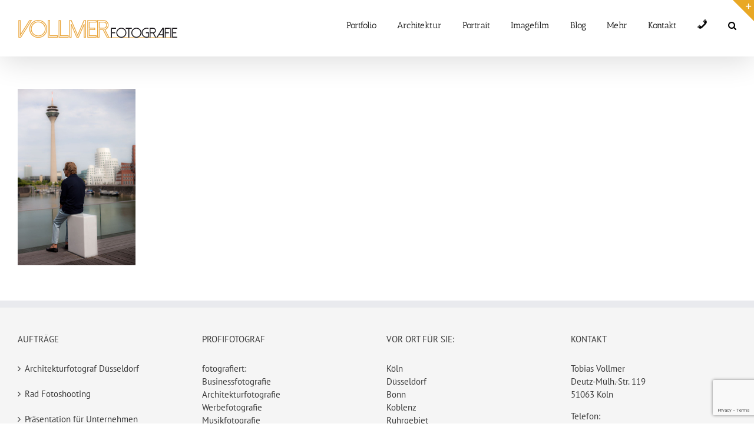

--- FILE ---
content_type: text/html; charset=UTF-8
request_url: https://tobiasvollmer.de/werbefotograf/werbefotograf-duesseldorf/
body_size: 17305
content:
<!DOCTYPE html>
<html class="avada-html-layout-wide avada-html-header-position-top" lang="de" prefix="og: http://ogp.me/ns# fb: http://ogp.me/ns/fb#">
<head>
	<meta http-equiv="X-UA-Compatible" content="IE=edge" />
	<meta http-equiv="Content-Type" content="text/html; charset=utf-8"/>
	<meta name="viewport" content="width=device-width, initial-scale=1" />
	<link href="https://fonts.googleapis.com/css?family=Lato:100,100i,200,200i,300,300i,400,400i,500,500i,600,600i,700,700i,800,800i,900,900i%7COpen+Sans:100,100i,200,200i,300,300i,400,400i,500,500i,600,600i,700,700i,800,800i,900,900i%7CIndie+Flower:100,100i,200,200i,300,300i,400,400i,500,500i,600,600i,700,700i,800,800i,900,900i%7COswald:100,100i,200,200i,300,300i,400,400i,500,500i,600,600i,700,700i,800,800i,900,900i" rel="stylesheet"><meta name='robots' content='index, follow, max-image-preview:large, max-snippet:-1, max-video-preview:-1' />
	<style>img:is([sizes="auto" i], [sizes^="auto," i]) { contain-intrinsic-size: 3000px 1500px }</style>
	
	<!-- This site is optimized with the Yoast SEO plugin v26.8 - https://yoast.com/product/yoast-seo-wordpress/ -->
	<title>WerbeFotograf-Düsseldorf - Fotograf Koeln Duesseldorf</title>
	<link rel="canonical" href="https://tobiasvollmer.de/werbefotograf/werbefotograf-duesseldorf/" />
	<meta property="og:locale" content="de_DE" />
	<meta property="og:type" content="article" />
	<meta property="og:title" content="WerbeFotograf-Düsseldorf - Fotograf Koeln Duesseldorf" />
	<meta property="og:url" content="https://tobiasvollmer.de/werbefotograf/werbefotograf-duesseldorf/" />
	<meta property="og:site_name" content="Fotograf Koeln Duesseldorf" />
	<meta property="og:image" content="https://tobiasvollmer.de/werbefotograf/werbefotograf-duesseldorf" />
	<meta property="og:image:width" content="622" />
	<meta property="og:image:height" content="933" />
	<meta property="og:image:type" content="image/jpeg" />
	<meta name="twitter:card" content="summary_large_image" />
	<script type="application/ld+json" class="yoast-schema-graph">{"@context":"https://schema.org","@graph":[{"@type":"WebPage","@id":"https://tobiasvollmer.de/werbefotograf/werbefotograf-duesseldorf/","url":"https://tobiasvollmer.de/werbefotograf/werbefotograf-duesseldorf/","name":"WerbeFotograf-Düsseldorf - Fotograf Koeln Duesseldorf","isPartOf":{"@id":"https://tobiasvollmer.de/#website"},"primaryImageOfPage":{"@id":"https://tobiasvollmer.de/werbefotograf/werbefotograf-duesseldorf/#primaryimage"},"image":{"@id":"https://tobiasvollmer.de/werbefotograf/werbefotograf-duesseldorf/#primaryimage"},"thumbnailUrl":"https://tobiasvollmer.de/wp-content/uploads/2015/02/WerbeFotograf-Düsseldorf.jpg","datePublished":"2015-02-16T19:34:02+00:00","breadcrumb":{"@id":"https://tobiasvollmer.de/werbefotograf/werbefotograf-duesseldorf/#breadcrumb"},"inLanguage":"de","potentialAction":[{"@type":"ReadAction","target":["https://tobiasvollmer.de/werbefotograf/werbefotograf-duesseldorf/"]}]},{"@type":"ImageObject","inLanguage":"de","@id":"https://tobiasvollmer.de/werbefotograf/werbefotograf-duesseldorf/#primaryimage","url":"https://tobiasvollmer.de/wp-content/uploads/2015/02/WerbeFotograf-Düsseldorf.jpg","contentUrl":"https://tobiasvollmer.de/wp-content/uploads/2015/02/WerbeFotograf-Düsseldorf.jpg","width":622,"height":933},{"@type":"BreadcrumbList","@id":"https://tobiasvollmer.de/werbefotograf/werbefotograf-duesseldorf/#breadcrumb","itemListElement":[{"@type":"ListItem","position":1,"name":"Home","item":"https://tobiasvollmer.de/"},{"@type":"ListItem","position":2,"name":"Werbefotograf","item":"https://tobiasvollmer.de/werbefotograf/"},{"@type":"ListItem","position":3,"name":"WerbeFotograf-Düsseldorf"}]},{"@type":"WebSite","@id":"https://tobiasvollmer.de/#website","url":"https://tobiasvollmer.de/","name":"Fotograf Koeln Duesseldorf","description":"Diplom Fotograf Tobias Vollmer für Werbefotografie, Film, Drohne","potentialAction":[{"@type":"SearchAction","target":{"@type":"EntryPoint","urlTemplate":"https://tobiasvollmer.de/?s={search_term_string}"},"query-input":{"@type":"PropertyValueSpecification","valueRequired":true,"valueName":"search_term_string"}}],"inLanguage":"de"}]}</script>
	<!-- / Yoast SEO plugin. -->


<link rel='dns-prefetch' href='//maps.google.com' />
<link rel='dns-prefetch' href='//www.googletagmanager.com' />
<link rel="alternate" type="application/rss+xml" title="Fotograf Koeln Duesseldorf &raquo; Feed" href="https://tobiasvollmer.de/feed/" />
<link rel="alternate" type="application/rss+xml" title="Fotograf Koeln Duesseldorf &raquo; Kommentar-Feed" href="https://tobiasvollmer.de/comments/feed/" />
		
		
		
				<link rel="alternate" type="application/rss+xml" title="Fotograf Koeln Duesseldorf &raquo; WerbeFotograf-Düsseldorf-Kommentar-Feed" href="https://tobiasvollmer.de/werbefotograf/werbefotograf-duesseldorf/feed/" />
				
		<meta property="og:locale" content="de_DE"/>
		<meta property="og:type" content="article"/>
		<meta property="og:site_name" content="Fotograf Koeln Duesseldorf"/>
		<meta property="og:title" content="WerbeFotograf-Düsseldorf - Fotograf Koeln Duesseldorf"/>
				<meta property="og:url" content="https://tobiasvollmer.de/werbefotograf/werbefotograf-duesseldorf/"/>
																				<meta property="og:image" content="https://tobiasvollmer.de/wp-content/uploads/2016/05/vollmer-logo-web-96x12-mm-finish2.png"/>
		<meta property="og:image:width" content="272"/>
		<meta property="og:image:height" content="34"/>
		<meta property="og:image:type" content="image/jpeg"/>
				<script type="text/javascript">
/* <![CDATA[ */
window._wpemojiSettings = {"baseUrl":"https:\/\/s.w.org\/images\/core\/emoji\/16.0.1\/72x72\/","ext":".png","svgUrl":"https:\/\/s.w.org\/images\/core\/emoji\/16.0.1\/svg\/","svgExt":".svg","source":{"concatemoji":"https:\/\/tobiasvollmer.de\/wp-includes\/js\/wp-emoji-release.min.js?ver=6.8.3"}};
/*! This file is auto-generated */
!function(s,n){var o,i,e;function c(e){try{var t={supportTests:e,timestamp:(new Date).valueOf()};sessionStorage.setItem(o,JSON.stringify(t))}catch(e){}}function p(e,t,n){e.clearRect(0,0,e.canvas.width,e.canvas.height),e.fillText(t,0,0);var t=new Uint32Array(e.getImageData(0,0,e.canvas.width,e.canvas.height).data),a=(e.clearRect(0,0,e.canvas.width,e.canvas.height),e.fillText(n,0,0),new Uint32Array(e.getImageData(0,0,e.canvas.width,e.canvas.height).data));return t.every(function(e,t){return e===a[t]})}function u(e,t){e.clearRect(0,0,e.canvas.width,e.canvas.height),e.fillText(t,0,0);for(var n=e.getImageData(16,16,1,1),a=0;a<n.data.length;a++)if(0!==n.data[a])return!1;return!0}function f(e,t,n,a){switch(t){case"flag":return n(e,"\ud83c\udff3\ufe0f\u200d\u26a7\ufe0f","\ud83c\udff3\ufe0f\u200b\u26a7\ufe0f")?!1:!n(e,"\ud83c\udde8\ud83c\uddf6","\ud83c\udde8\u200b\ud83c\uddf6")&&!n(e,"\ud83c\udff4\udb40\udc67\udb40\udc62\udb40\udc65\udb40\udc6e\udb40\udc67\udb40\udc7f","\ud83c\udff4\u200b\udb40\udc67\u200b\udb40\udc62\u200b\udb40\udc65\u200b\udb40\udc6e\u200b\udb40\udc67\u200b\udb40\udc7f");case"emoji":return!a(e,"\ud83e\udedf")}return!1}function g(e,t,n,a){var r="undefined"!=typeof WorkerGlobalScope&&self instanceof WorkerGlobalScope?new OffscreenCanvas(300,150):s.createElement("canvas"),o=r.getContext("2d",{willReadFrequently:!0}),i=(o.textBaseline="top",o.font="600 32px Arial",{});return e.forEach(function(e){i[e]=t(o,e,n,a)}),i}function t(e){var t=s.createElement("script");t.src=e,t.defer=!0,s.head.appendChild(t)}"undefined"!=typeof Promise&&(o="wpEmojiSettingsSupports",i=["flag","emoji"],n.supports={everything:!0,everythingExceptFlag:!0},e=new Promise(function(e){s.addEventListener("DOMContentLoaded",e,{once:!0})}),new Promise(function(t){var n=function(){try{var e=JSON.parse(sessionStorage.getItem(o));if("object"==typeof e&&"number"==typeof e.timestamp&&(new Date).valueOf()<e.timestamp+604800&&"object"==typeof e.supportTests)return e.supportTests}catch(e){}return null}();if(!n){if("undefined"!=typeof Worker&&"undefined"!=typeof OffscreenCanvas&&"undefined"!=typeof URL&&URL.createObjectURL&&"undefined"!=typeof Blob)try{var e="postMessage("+g.toString()+"("+[JSON.stringify(i),f.toString(),p.toString(),u.toString()].join(",")+"));",a=new Blob([e],{type:"text/javascript"}),r=new Worker(URL.createObjectURL(a),{name:"wpTestEmojiSupports"});return void(r.onmessage=function(e){c(n=e.data),r.terminate(),t(n)})}catch(e){}c(n=g(i,f,p,u))}t(n)}).then(function(e){for(var t in e)n.supports[t]=e[t],n.supports.everything=n.supports.everything&&n.supports[t],"flag"!==t&&(n.supports.everythingExceptFlag=n.supports.everythingExceptFlag&&n.supports[t]);n.supports.everythingExceptFlag=n.supports.everythingExceptFlag&&!n.supports.flag,n.DOMReady=!1,n.readyCallback=function(){n.DOMReady=!0}}).then(function(){return e}).then(function(){var e;n.supports.everything||(n.readyCallback(),(e=n.source||{}).concatemoji?t(e.concatemoji):e.wpemoji&&e.twemoji&&(t(e.twemoji),t(e.wpemoji)))}))}((window,document),window._wpemojiSettings);
/* ]]> */
</script>
<link rel='stylesheet' id='layerslider-css' href='https://tobiasvollmer.de/wp-content/plugins/LayerSlider/assets/static/layerslider/css/layerslider.css?ver=7.14.1' type='text/css' media='all' />
<link rel='stylesheet' id='dashicons-css' href='https://tobiasvollmer.de/wp-includes/css/dashicons.min.css?ver=6.8.3' type='text/css' media='all' />
<link rel='stylesheet' id='elusive-css' href='https://tobiasvollmer.de/wp-content/plugins/menu-icons/vendor/codeinwp/icon-picker/css/types/elusive.min.css?ver=2.0' type='text/css' media='all' />
<link rel='stylesheet' id='menu-icon-font-awesome-css' href='https://tobiasvollmer.de/wp-content/plugins/menu-icons/css/fontawesome/css/all.min.css?ver=5.15.4' type='text/css' media='all' />
<link rel='stylesheet' id='foundation-icons-css' href='https://tobiasvollmer.de/wp-content/plugins/menu-icons/vendor/codeinwp/icon-picker/css/types/foundation-icons.min.css?ver=3.0' type='text/css' media='all' />
<link rel='stylesheet' id='genericons-css' href='https://tobiasvollmer.de/wp-content/plugins/menu-icons/vendor/codeinwp/icon-picker/css/types/genericons.min.css?ver=3.4' type='text/css' media='all' />
<link rel='stylesheet' id='menu-icons-extra-css' href='https://tobiasvollmer.de/wp-content/plugins/menu-icons/css/extra.min.css?ver=0.13.19' type='text/css' media='all' />
<style id='wp-emoji-styles-inline-css' type='text/css'>

	img.wp-smiley, img.emoji {
		display: inline !important;
		border: none !important;
		box-shadow: none !important;
		height: 1em !important;
		width: 1em !important;
		margin: 0 0.07em !important;
		vertical-align: -0.1em !important;
		background: none !important;
		padding: 0 !important;
	}
</style>
<link rel='stylesheet' id='fancybox-for-wp-css' href='https://tobiasvollmer.de/wp-content/plugins/fancybox-for-wordpress/assets/css/fancybox.css?ver=1.3.4' type='text/css' media='all' />
<link rel='stylesheet' id='page-list-style-css' href='https://tobiasvollmer.de/wp-content/plugins/page-list/css/page-list.css?ver=5.9' type='text/css' media='all' />
<link rel='stylesheet' id='wpgmp-frontend-css' href='https://tobiasvollmer.de/wp-content/plugins/wp-google-map-plugin/assets/css/wpgmp_all_frontend.css?ver=4.8.6' type='text/css' media='all' />
<link rel='stylesheet' id='fusion-dynamic-css-css' href='https://tobiasvollmer.de/wp-content/uploads/fusion-styles/ac8463c6d20b53d09d80e753e3a39222.min.css?ver=3.14.2' type='text/css' media='all' />
<script type="text/javascript" src="https://tobiasvollmer.de/wp-includes/js/jquery/jquery.min.js?ver=3.7.1" id="jquery-core-js"></script>
<script type="text/javascript" src="https://tobiasvollmer.de/wp-includes/js/jquery/jquery-migrate.min.js?ver=3.4.1" id="jquery-migrate-js"></script>
<script type="text/javascript" id="layerslider-utils-js-extra">
/* <![CDATA[ */
var LS_Meta = {"v":"7.14.1","fixGSAP":"1"};
/* ]]> */
</script>
<script type="text/javascript" src="https://tobiasvollmer.de/wp-content/plugins/LayerSlider/assets/static/layerslider/js/layerslider.utils.js?ver=7.14.1" id="layerslider-utils-js"></script>
<script type="text/javascript" src="https://tobiasvollmer.de/wp-content/plugins/LayerSlider/assets/static/layerslider/js/layerslider.kreaturamedia.jquery.js?ver=7.14.1" id="layerslider-js"></script>
<script type="text/javascript" src="https://tobiasvollmer.de/wp-content/plugins/LayerSlider/assets/static/layerslider/js/layerslider.transitions.js?ver=7.14.1" id="layerslider-transitions-js"></script>
<script type="text/javascript" src="https://tobiasvollmer.de/wp-content/plugins/fancybox-for-wordpress/assets/js/purify.min.js?ver=1.3.4" id="purify-js"></script>
<script type="text/javascript" src="https://tobiasvollmer.de/wp-content/plugins/fancybox-for-wordpress/assets/js/jquery.fancybox.js?ver=1.3.4" id="fancybox-for-wp-js"></script>
<meta name="generator" content="Powered by LayerSlider 7.14.1 - Build Heros, Sliders, and Popups. Create Animations and Beautiful, Rich Web Content as Easy as Never Before on WordPress." />
<!-- LayerSlider updates and docs at: https://layerslider.com -->
<link rel="https://api.w.org/" href="https://tobiasvollmer.de/wp-json/" /><link rel="alternate" title="JSON" type="application/json" href="https://tobiasvollmer.de/wp-json/wp/v2/media/3829" /><link rel="EditURI" type="application/rsd+xml" title="RSD" href="https://tobiasvollmer.de/xmlrpc.php?rsd" />
<meta name="generator" content="WordPress 6.8.3" />
<link rel='shortlink' href='https://tobiasvollmer.de/?p=3829' />
<link rel="alternate" title="oEmbed (JSON)" type="application/json+oembed" href="https://tobiasvollmer.de/wp-json/oembed/1.0/embed?url=https%3A%2F%2Ftobiasvollmer.de%2Fwerbefotograf%2Fwerbefotograf-duesseldorf%2F" />
<link rel="alternate" title="oEmbed (XML)" type="text/xml+oembed" href="https://tobiasvollmer.de/wp-json/oembed/1.0/embed?url=https%3A%2F%2Ftobiasvollmer.de%2Fwerbefotograf%2Fwerbefotograf-duesseldorf%2F&#038;format=xml" />

<!-- Fancybox for WordPress v3.3.7 -->
<style type="text/css">
	.fancybox-slide--image .fancybox-content{background-color: #FFFFFF}div.fancybox-caption{display:none !important;}
	
	img.fancybox-image{border-width:10px;border-color:#FFFFFF;border-style:solid;}
	div.fancybox-bg{background-color:rgba(102,102,102,0.3);opacity:1 !important;}div.fancybox-content{border-color:#FFFFFF}
	div#fancybox-title{background-color:#FFFFFF}
	div.fancybox-content{background-color:#FFFFFF}
	div#fancybox-title-inside{color:#333333}
	
	
	
	div.fancybox-caption p.caption-title{display:inline-block}
	div.fancybox-caption p.caption-title{font-size:14px}
	div.fancybox-caption p.caption-title{color:#333333}
	div.fancybox-caption {color:#333333}div.fancybox-caption p.caption-title {background:#fff; width:auto;padding:10px 30px;}div.fancybox-content p.caption-title{color:#333333;margin: 0;padding: 5px 0;}body.fancybox-active .fancybox-container .fancybox-stage .fancybox-content .fancybox-close-small{display:block;}
</style><script type="text/javascript">
	jQuery(function () {

		var mobileOnly = false;
		
		if (mobileOnly) {
			return;
		}

		jQuery.fn.getTitle = function () { // Copy the title of every IMG tag and add it to its parent A so that fancybox can show titles
			var arr = jQuery("a[data-fancybox]");jQuery.each(arr, function() {var title = jQuery(this).children("img").attr("title") || '';var figCaptionHtml = jQuery(this).next("figcaption").html() || '';var processedCaption = figCaptionHtml;if (figCaptionHtml.length && typeof DOMPurify === 'function') {processedCaption = DOMPurify.sanitize(figCaptionHtml, {USE_PROFILES: {html: true}});} else if (figCaptionHtml.length) {processedCaption = jQuery("<div>").text(figCaptionHtml).html();}var newTitle = title;if (processedCaption.length) {newTitle = title.length ? title + " " + processedCaption : processedCaption;}if (newTitle.length) {jQuery(this).attr("title", newTitle);}});		}

		// Supported file extensions

				var thumbnails = jQuery("a:has(img)").not(".nolightbox").not('.envira-gallery-link').not('.ngg-simplelightbox').filter(function () {
			return /\.(jpe?g|png|gif|mp4|webp|bmp|pdf)(\?[^/]*)*$/i.test(jQuery(this).attr('href'))
		});
		

		// Add data-type iframe for links that are not images or videos.
		var iframeLinks = jQuery('.fancyboxforwp').filter(function () {
			return !/\.(jpe?g|png|gif|mp4|webp|bmp|pdf)(\?[^/]*)*$/i.test(jQuery(this).attr('href'))
		}).filter(function () {
			return !/vimeo|youtube/i.test(jQuery(this).attr('href'))
		});
		iframeLinks.attr({"data-type": "iframe"}).getTitle();

				// Gallery All
		thumbnails.addClass("fancyboxforwp").attr("data-fancybox", "gallery").getTitle();
		iframeLinks.attr({"data-fancybox": "gallery"}).getTitle();

		// Gallery type NONE
		
		// Call fancybox and apply it on any link with a rel atribute that starts with "fancybox", with the options set on the admin panel
		jQuery("a.fancyboxforwp").fancyboxforwp({
			loop: false,
			smallBtn: true,
			zoomOpacity: "auto",
			animationEffect: "fade",
			animationDuration: 500,
			transitionEffect: "fade",
			transitionDuration: "300",
			overlayShow: true,
			overlayOpacity: "0.3",
			titleShow: true,
			titlePosition: "inside",
			keyboard: true,
			showCloseButton: true,
			arrows: true,
			clickContent:false,
			clickSlide: "close",
			mobile: {
				clickContent: function (current, event) {
					return current.type === "image" ? "toggleControls" : false;
				},
				clickSlide: function (current, event) {
					return current.type === "image" ? "close" : "close";
				},
			},
			wheel: false,
			toolbar: true,
			preventCaptionOverlap: true,
			onInit: function() { },			onDeactivate
	: function() { },		beforeClose: function() { },			afterShow: function(instance) { jQuery( ".fancybox-image" ).on("click", function( ){ ( instance.isScaledDown() ) ? instance.scaleToActual() : instance.scaleToFit() }) },				afterClose: function() { },					caption : function( instance, item ) {var title = "";if("undefined" != typeof jQuery(this).context ){var title = jQuery(this).context.title;} else { var title = ("undefined" != typeof jQuery(this).attr("title")) ? jQuery(this).attr("title") : false;}var caption = jQuery(this).data('caption') || '';if ( item.type === 'image' && title.length ) {caption = (caption.length ? caption + '<br />' : '') + '<p class="caption-title">'+jQuery("<div>").text(title).html()+'</p>' ;}if (typeof DOMPurify === "function" && caption.length) { return DOMPurify.sanitize(caption, {USE_PROFILES: {html: true}}); } else { return jQuery("<div>").text(caption).html(); }},
		afterLoad : function( instance, current ) {var captionContent = current.opts.caption || '';var sanitizedCaptionString = '';if (typeof DOMPurify === 'function' && captionContent.length) {sanitizedCaptionString = DOMPurify.sanitize(captionContent, {USE_PROFILES: {html: true}});} else if (captionContent.length) { sanitizedCaptionString = jQuery("<div>").text(captionContent).html();}if (sanitizedCaptionString.length) { current.$content.append(jQuery('<div class=\"fancybox-custom-caption inside-caption\" style=\" position: absolute;left:0;right:0;color:#000;margin:0 auto;bottom:0;text-align:center;background-color:#FFFFFF \"></div>').html(sanitizedCaptionString)); }},
			})
		;

			})
</script>
<!-- END Fancybox for WordPress -->
<meta name="generator" content="Site Kit by Google 1.166.0" /><!-- HFCM by 99 Robots - Snippet # 1: Google Search Console -->
<meta name="google-site-verification" content="8dyp10YLDEn-YNjC3pFhF526aCQFrXJa6Nnc0cE4XLg" />
<!-- /end HFCM by 99 Robots -->
<style type="text/css" id="css-fb-visibility">@media screen and (max-width: 640px){.fusion-no-small-visibility{display:none !important;}body .sm-text-align-center{text-align:center !important;}body .sm-text-align-left{text-align:left !important;}body .sm-text-align-right{text-align:right !important;}body .sm-text-align-justify{text-align:justify !important;}body .sm-flex-align-center{justify-content:center !important;}body .sm-flex-align-flex-start{justify-content:flex-start !important;}body .sm-flex-align-flex-end{justify-content:flex-end !important;}body .sm-mx-auto{margin-left:auto !important;margin-right:auto !important;}body .sm-ml-auto{margin-left:auto !important;}body .sm-mr-auto{margin-right:auto !important;}body .fusion-absolute-position-small{position:absolute;top:auto;width:100%;}.awb-sticky.awb-sticky-small{ position: sticky; top: var(--awb-sticky-offset,0); }}@media screen and (min-width: 641px) and (max-width: 1184px){.fusion-no-medium-visibility{display:none !important;}body .md-text-align-center{text-align:center !important;}body .md-text-align-left{text-align:left !important;}body .md-text-align-right{text-align:right !important;}body .md-text-align-justify{text-align:justify !important;}body .md-flex-align-center{justify-content:center !important;}body .md-flex-align-flex-start{justify-content:flex-start !important;}body .md-flex-align-flex-end{justify-content:flex-end !important;}body .md-mx-auto{margin-left:auto !important;margin-right:auto !important;}body .md-ml-auto{margin-left:auto !important;}body .md-mr-auto{margin-right:auto !important;}body .fusion-absolute-position-medium{position:absolute;top:auto;width:100%;}.awb-sticky.awb-sticky-medium{ position: sticky; top: var(--awb-sticky-offset,0); }}@media screen and (min-width: 1185px){.fusion-no-large-visibility{display:none !important;}body .lg-text-align-center{text-align:center !important;}body .lg-text-align-left{text-align:left !important;}body .lg-text-align-right{text-align:right !important;}body .lg-text-align-justify{text-align:justify !important;}body .lg-flex-align-center{justify-content:center !important;}body .lg-flex-align-flex-start{justify-content:flex-start !important;}body .lg-flex-align-flex-end{justify-content:flex-end !important;}body .lg-mx-auto{margin-left:auto !important;margin-right:auto !important;}body .lg-ml-auto{margin-left:auto !important;}body .lg-mr-auto{margin-right:auto !important;}body .fusion-absolute-position-large{position:absolute;top:auto;width:100%;}.awb-sticky.awb-sticky-large{ position: sticky; top: var(--awb-sticky-offset,0); }}</style><style type="text/css">.recentcomments a{display:inline !important;padding:0 !important;margin:0 !important;}</style><link rel="icon" href="https://tobiasvollmer.de/wp-content/uploads/2016/12/cropped-Merkel_Bundeskanzlerin_Politikfotograf-32x32.jpg" sizes="32x32" />
<link rel="icon" href="https://tobiasvollmer.de/wp-content/uploads/2016/12/cropped-Merkel_Bundeskanzlerin_Politikfotograf-192x192.jpg" sizes="192x192" />
<link rel="apple-touch-icon" href="https://tobiasvollmer.de/wp-content/uploads/2016/12/cropped-Merkel_Bundeskanzlerin_Politikfotograf-180x180.jpg" />
<meta name="msapplication-TileImage" content="https://tobiasvollmer.de/wp-content/uploads/2016/12/cropped-Merkel_Bundeskanzlerin_Politikfotograf-270x270.jpg" />
		<script type="text/javascript">
			var doc = document.documentElement;
			doc.setAttribute( 'data-useragent', navigator.userAgent );
		</script>
		
	</head>

<body class="attachment wp-singular attachment-template-default attachmentid-3829 attachment-jpeg wp-theme-Avada fusion-image-hovers fusion-pagination-sizing fusion-button_type-flat fusion-button_span-no fusion-button_gradient-linear avada-image-rollover-circle-yes avada-image-rollover-no fusion-has-button-gradient fusion-body ltr fusion-sticky-header no-tablet-sticky-header no-mobile-sticky-header no-mobile-slidingbar avada-has-rev-slider-styles fusion-disable-outline fusion-sub-menu-fade mobile-logo-pos-left layout-wide-mode avada-has-boxed-modal-shadow-none layout-scroll-offset-full avada-has-zero-margin-offset-top fusion-top-header menu-text-align-left mobile-menu-design-classic fusion-show-pagination-text fusion-header-layout-v1 avada-responsive avada-footer-fx-bg-parallax avada-menu-highlight-style-bar fusion-search-form-clean fusion-main-menu-search-overlay fusion-avatar-circle avada-dropdown-styles avada-blog-layout-medium avada-blog-archive-layout-medium avada-header-shadow-yes avada-menu-icon-position-left avada-has-megamenu-shadow avada-has-mainmenu-dropdown-divider avada-has-main-nav-search-icon avada-has-breadcrumb-mobile-hidden avada-has-titlebar-hide avada-has-slidingbar-widgets avada-has-slidingbar-position-top avada-slidingbar-toggle-style-triangle avada-has-slidingbar-sticky avada-has-pagination-padding avada-flyout-menu-direction-fade avada-ec-views-v1" data-awb-post-id="3829">
		<a class="skip-link screen-reader-text" href="#content">Zum Inhalt springen</a>

	<div id="boxed-wrapper">
		
		<div id="wrapper" class="fusion-wrapper">
			<div id="home" style="position:relative;top:-1px;"></div>
							
					
			<header class="fusion-header-wrapper fusion-header-shadow">
				<div class="fusion-header-v1 fusion-logo-alignment fusion-logo-left fusion-sticky-menu- fusion-sticky-logo- fusion-mobile-logo-  fusion-mobile-menu-design-classic">
					<div class="fusion-header-sticky-height"></div>
<div class="fusion-header">
	<div class="fusion-row">
					<div class="fusion-logo" data-margin-top="31px" data-margin-bottom="31px" data-margin-left="0px" data-margin-right="0px">
			<a class="fusion-logo-link"  href="https://tobiasvollmer.de/" >

						<!-- standard logo -->
			<img src="https://tobiasvollmer.de/wp-content/uploads/2016/05/vollmer-logo-web-96x12-mm-finish2.png" srcset="https://tobiasvollmer.de/wp-content/uploads/2016/05/vollmer-logo-web-96x12-mm-finish2.png 1x" width="272" height="34" alt="Fotograf Koeln Duesseldorf Logo" data-retina_logo_url="" class="fusion-standard-logo" />

			
					</a>
		</div>		<nav class="fusion-main-menu" aria-label="Hauptmenü"><div class="fusion-overlay-search">		<form role="search" class="searchform fusion-search-form  fusion-search-form-clean" method="get" action="https://tobiasvollmer.de/">
			<div class="fusion-search-form-content">

				
				<div class="fusion-search-field search-field">
					<label><span class="screen-reader-text">Suche nach:</span>
													<input type="search" value="" name="s" class="s" placeholder="Suchen..." required aria-required="true" aria-label="Suchen..."/>
											</label>
				</div>
				<div class="fusion-search-button search-button">
					<input type="submit" class="fusion-search-submit searchsubmit" aria-label="Suche" value="&#xf002;" />
									</div>

				
			</div>


			
		</form>
		<div class="fusion-search-spacer"></div><a href="#" role="button" aria-label="Schließe die Suche" class="fusion-close-search"></a></div><ul id="menu-categories-and-pages-menu" class="fusion-menu"><li  id="menu-item-3523"  class="menu-item menu-item-type-post_type menu-item-object-page menu-item-3523"  data-item-id="3523"><a  href="https://tobiasvollmer.de/portfolio/" class="fusion-bar-highlight"><span class="menu-text">Portfolio</span></a></li><li  id="menu-item-3536"  class="menu-item menu-item-type-post_type menu-item-object-page menu-item-has-children menu-item-3536 fusion-dropdown-menu"  data-item-id="3536"><a  href="https://tobiasvollmer.de/architekturfotograf/" class="fusion-bar-highlight"><span class="menu-text">Architektur</span></a><ul class="sub-menu"><li  id="menu-item-3682"  class="menu-item menu-item-type-post_type menu-item-object-page menu-item-3682 fusion-dropdown-submenu" ><a  href="https://tobiasvollmer.de/architektur-fotograf/" class="fusion-bar-highlight"><span>Architekturfotograf</span></a></li><li  id="menu-item-6316"  class="menu-item menu-item-type-custom menu-item-object-custom menu-item-6316 fusion-dropdown-submenu" ><a  href="http://www.tobiasvollmer.de/drohne/" class="fusion-bar-highlight"><span>Drohnenaufnahmen</span></a></li><li  id="menu-item-3680"  class="menu-item menu-item-type-post_type menu-item-object-page menu-item-3680 fusion-dropdown-submenu" ><a  href="https://tobiasvollmer.de/interieur-fotograf/" class="fusion-bar-highlight"><span>Interiorfotograf</span></a></li><li  id="menu-item-7111"  class="menu-item menu-item-type-post_type menu-item-object-page menu-item-7111 fusion-dropdown-submenu" ><a  href="https://tobiasvollmer.de/baufilm/" class="fusion-bar-highlight"><span>Bau-Film</span></a></li><li  id="menu-item-7334"  class="menu-item menu-item-type-post_type menu-item-object-post menu-item-7334 fusion-dropdown-submenu" ><a  href="https://tobiasvollmer.de/corporate-architektur-fotograf/" class="fusion-bar-highlight"><span>Corporate Architektur Fotograf</span></a></li><li  id="menu-item-3681"  class="menu-item menu-item-type-post_type menu-item-object-page menu-item-3681 fusion-dropdown-submenu" ><a  href="https://tobiasvollmer.de/messefotograf/" class="fusion-bar-highlight"><span>Messefotograf</span></a></li><li  id="menu-item-5021"  class="menu-item menu-item-type-custom menu-item-object-custom menu-item-5021 fusion-dropdown-submenu" ><a  href="https://tobiasvollmer.de/architekturfotograf-duesseldorf/" class="fusion-bar-highlight"><span>Architekturfotograf Düsseldorf</span></a></li></ul></li><li  id="menu-item-3522"  class="menu-item menu-item-type-post_type menu-item-object-page menu-item-has-children menu-item-3522 fusion-dropdown-menu"  data-item-id="3522"><a  href="https://tobiasvollmer.de/portraitfotograf/" class="fusion-bar-highlight"><span class="menu-text">Portrait</span></a><ul class="sub-menu"><li  id="menu-item-3672"  class="menu-item menu-item-type-post_type menu-item-object-page menu-item-3672 fusion-dropdown-submenu" ><a  href="https://tobiasvollmer.de/werbefotograf/" class="fusion-bar-highlight"><span>Werbefotograf</span></a></li><li  id="menu-item-3673"  class="menu-item menu-item-type-post_type menu-item-object-page menu-item-3673 fusion-dropdown-submenu" ><a  href="https://tobiasvollmer.de/businessfotograf/" class="fusion-bar-highlight"><span>Businessfotograf</span></a></li><li  id="menu-item-4820"  class="menu-item menu-item-type-post_type menu-item-object-page menu-item-4820 fusion-dropdown-submenu" ><a  href="https://tobiasvollmer.de/portrait-fotograf/" class="fusion-bar-highlight"><span>Portraitfotograf</span></a></li><li  id="menu-item-3670"  class="menu-item menu-item-type-post_type menu-item-object-page menu-item-3670 fusion-dropdown-submenu" ><a  href="https://tobiasvollmer.de/fotostudio/" class="fusion-bar-highlight"><span>Studiofotograf</span></a></li><li  id="menu-item-5074"  class="menu-item menu-item-type-post_type menu-item-object-page menu-item-5074 fusion-dropdown-submenu" ><a  href="https://tobiasvollmer.de/editorialfotograf/" class="fusion-bar-highlight"><span>Editorial Fotograf</span></a></li><li  id="menu-item-6805"  class="menu-item menu-item-type-post_type menu-item-object-post menu-item-6805 fusion-dropdown-submenu" ><a  href="https://tobiasvollmer.de/model-fotoshooting/" class="fusion-bar-highlight"><span>Model Fotoshooting</span></a></li><li  id="menu-item-3671"  class="menu-item menu-item-type-post_type menu-item-object-page menu-item-3671 fusion-dropdown-submenu" ><a  href="https://tobiasvollmer.de/musikfotograf/" class="fusion-bar-highlight"><span>Musikfotograf</span></a></li></ul></li><li  id="menu-item-5120"  class="menu-item menu-item-type-post_type menu-item-object-page menu-item-has-children menu-item-5120 fusion-dropdown-menu"  data-item-id="5120"><a  href="https://tobiasvollmer.de/imagefilm/" class="fusion-bar-highlight"><span class="menu-text">Imagefilm</span></a><ul class="sub-menu"><li  id="menu-item-7677"  class="menu-item menu-item-type-post_type menu-item-object-page menu-item-7677 fusion-dropdown-submenu" ><a  href="https://tobiasvollmer.de/architekturfilm/" class="fusion-bar-highlight"><span>Architekturfilm</span></a></li><li  id="menu-item-7673"  class="menu-item menu-item-type-post_type menu-item-object-page menu-item-7673 fusion-dropdown-submenu" ><a  href="https://tobiasvollmer.de/messefilm/" class="fusion-bar-highlight"><span>Messefilm</span></a></li><li  id="menu-item-6854"  class="menu-item menu-item-type-post_type menu-item-object-page menu-item-6854 fusion-dropdown-submenu" ><a  href="https://tobiasvollmer.de/imagefilm/" class="fusion-bar-highlight"><span>Imagefilm</span></a></li><li  id="menu-item-6682"  class="menu-item menu-item-type-post_type menu-item-object-post menu-item-6682 fusion-dropdown-submenu" ><a  href="https://tobiasvollmer.de/drohne/" class="fusion-bar-highlight"><span>Drohnenaufnahmen</span></a></li></ul></li><li  id="menu-item-3566"  class="menu-item menu-item-type-taxonomy menu-item-object-category menu-item-has-children menu-item-3566 fusion-dropdown-menu"  data-item-id="3566"><a  href="https://tobiasvollmer.de/category/blog-vollmerfotografie/" class="fusion-bar-highlight"><span class="menu-text">Blog</span></a><ul class="sub-menu"><li  id="menu-item-6650"  class="menu-item menu-item-type-taxonomy menu-item-object-category menu-item-6650 fusion-dropdown-submenu" ><a  href="https://tobiasvollmer.de/category/blog-vollmerfotografie/" class="fusion-bar-highlight"><span>Blog Übersicht</span></a></li><li  id="menu-item-8044"  class="menu-item menu-item-type-custom menu-item-object-custom menu-item-has-children menu-item-8044 fusion-dropdown-submenu" ><a  href="https://tobiasvollmer.de/?s=Tourismus" class="fusion-bar-highlight"><span>Tourismusfotograf</span></a><ul class="sub-menu"><li  id="menu-item-8039"  class="menu-item menu-item-type-post_type menu-item-object-post menu-item-8039" ><a  href="https://tobiasvollmer.de/lahntal-tourismus/" class="fusion-bar-highlight"><span>Lahntal Tourismus</span></a></li><li  id="menu-item-8041"  class="menu-item menu-item-type-post_type menu-item-object-post menu-item-8041" ><a  href="https://tobiasvollmer.de/tourismusfotografie-eifel/" class="fusion-bar-highlight"><span>Eifel Tourismus</span></a></li><li  id="menu-item-8046"  class="menu-item menu-item-type-post_type menu-item-object-post menu-item-8046" ><a  href="https://tobiasvollmer.de/eifel-fotograf/" class="fusion-bar-highlight"><span>Outdoor-Maganzin</span></a></li></ul></li><li  id="menu-item-8043"  class="menu-item menu-item-type-post_type menu-item-object-avada_portfolio menu-item-has-children menu-item-8043 fusion-dropdown-submenu" ><a  href="https://tobiasvollmer.de/portfolio-items/architekturfotografie/" class="fusion-bar-highlight"><span>Architekturfotograf</span></a><ul class="sub-menu"><li  id="menu-item-6015"  class="menu-item menu-item-type-custom menu-item-object-custom menu-item-6015" ><a  href="https://tobiasvollmer.de/fotograffuerarchitektur/" class="fusion-bar-highlight"><span>Fotograf für Architektur</span></a></li><li  id="menu-item-7333"  class="menu-item menu-item-type-post_type menu-item-object-post menu-item-7333" ><a  href="https://tobiasvollmer.de/corporate-architektur-fotograf/" class="fusion-bar-highlight"><span>Corporate Architektur Fotograf</span></a></li><li  id="menu-item-7320"  class="menu-item menu-item-type-post_type menu-item-object-post menu-item-7320" ><a  href="https://tobiasvollmer.de/gewerbe-immobilienfotograf/" class="fusion-bar-highlight"><span>Gewerbe Immobilienfotograf</span></a></li><li  id="menu-item-5114"  class="menu-item menu-item-type-custom menu-item-object-custom menu-item-5114" ><a  href="https://tobiasvollmer.de/immobilienfotografie/" class="fusion-bar-highlight"><span>Immobilienfotograf</span></a></li><li  id="menu-item-6952"  class="menu-item menu-item-type-post_type menu-item-object-post menu-item-6952" ><a  href="https://tobiasvollmer.de/haus-fotograf/" class="fusion-bar-highlight"><span>Fotografie von Einfamilienhäusern</span></a></li><li  id="menu-item-5868"  class="menu-item menu-item-type-custom menu-item-object-custom menu-item-5868" ><a  href="https://tobiasvollmer.de/moebel-und-einrichtungsfotograf" class="fusion-bar-highlight"><span>Einrichtungsfotograf</span></a></li><li  id="menu-item-5711"  class="menu-item menu-item-type-custom menu-item-object-custom menu-item-5711" ><a  href="https://tobiasvollmer.de/interior-immobilie-fotograf/" class="fusion-bar-highlight"><span>Interior Fotograf</span></a></li><li  id="menu-item-4799"  class="menu-item menu-item-type-custom menu-item-object-custom menu-item-4799" ><a  href="https://tobiasvollmer.de/messefotograf-koeln/" class="fusion-bar-highlight"><span>Messefotograf Köln</span></a></li><li  id="menu-item-6893"  class="menu-item menu-item-type-post_type menu-item-object-post menu-item-6893" ><a  href="https://tobiasvollmer.de/storefotograf/" class="fusion-bar-highlight"><span>Store Fotograf</span></a></li><li  id="menu-item-5040"  class="menu-item menu-item-type-custom menu-item-object-custom menu-item-5040" ><a  href="https://tobiasvollmer.de/kita-heimbach-weis/" class="fusion-bar-highlight"><span>Architektur Kita</span></a></li><li  id="menu-item-4272"  class="menu-item menu-item-type-custom menu-item-object-custom menu-item-4272" ><a  href="https://tobiasvollmer.de/immobilienfotograf-koeln/" class="fusion-bar-highlight"><span>Architektur Köln</span></a></li><li  id="menu-item-6630"  class="menu-item menu-item-type-post_type menu-item-object-post menu-item-6630" ><a  href="https://tobiasvollmer.de/architekturfotografie-duesseldorf/" class="fusion-bar-highlight"><span>Architektur Düsseldorf</span></a></li><li  id="menu-item-4800"  class="menu-item menu-item-type-custom menu-item-object-custom menu-item-4800" ><a  href="https://tobiasvollmer.de/architekturfotograf-bonn/" class="fusion-bar-highlight"><span>Architektur Bonn</span></a></li><li  id="menu-item-7117"  class="menu-item menu-item-type-post_type menu-item-object-post menu-item-7117" ><a  href="https://tobiasvollmer.de/bildarchiv/" class="fusion-bar-highlight"><span>Bildarchiv Marburg</span></a></li><li  id="menu-item-5441"  class="menu-item menu-item-type-custom menu-item-object-custom menu-item-5441" ><a  href="https://tobiasvollmer.de/kirchenkunst/" class="fusion-bar-highlight"><span>Kirchenkunst</span></a></li><li  id="menu-item-8048"  class="menu-item menu-item-type-post_type menu-item-object-page menu-item-8048" ><a  href="https://tobiasvollmer.de/360grad/" class="fusion-bar-highlight"><span>360grad</span></a></li><li  id="menu-item-4269"  class="menu-item menu-item-type-custom menu-item-object-custom menu-item-4269" ><a  href="https://tobiasvollmer.de/technikfotografie/" class="fusion-bar-highlight"><span>Technikfotograf</span></a></li></ul></li><li  id="menu-item-8045"  class="menu-item menu-item-type-post_type menu-item-object-page menu-item-has-children menu-item-8045 fusion-dropdown-submenu" ><a  href="https://tobiasvollmer.de/portraitfotograf/" class="fusion-bar-highlight"><span>Portraitfotograf</span></a><ul class="sub-menu"><li  id="menu-item-6627"  class="menu-item menu-item-type-post_type menu-item-object-post menu-item-6627" ><a  href="https://tobiasvollmer.de/model-fotoshooting/" class="fusion-bar-highlight"><span>Model Fotoshooting</span></a></li><li  id="menu-item-4274"  class="menu-item menu-item-type-custom menu-item-object-custom menu-item-4274" ><a  href="https://tobiasvollmer.de/firmenportrait/" class="fusion-bar-highlight"><span>Firmenportrait</span></a></li></ul></li><li  id="menu-item-6629"  class="menu-item menu-item-type-post_type menu-item-object-post menu-item-6629 fusion-dropdown-submenu" ><a  href="https://tobiasvollmer.de/urbaneplaetzekoeln/" class="fusion-bar-highlight"><span>Urbanes Köln</span></a></li><li  id="menu-item-4588"  class="menu-item menu-item-type-custom menu-item-object-custom menu-item-4588 fusion-dropdown-submenu" ><a  href="https://tobiasvollmer.de/baustellenreportage-duesseldorf/" class="fusion-bar-highlight"><span>Baustellenreportage</span></a></li><li  id="menu-item-4270"  class="menu-item menu-item-type-custom menu-item-object-custom menu-item-4270 fusion-dropdown-submenu" ><a  href="https://tobiasvollmer.de/unternehmensfotograf/" class="fusion-bar-highlight"><span>Unternehmensfotograf</span></a></li><li  id="menu-item-5515"  class="menu-item menu-item-type-custom menu-item-object-custom menu-item-5515 fusion-dropdown-submenu" ><a  href="https://tobiasvollmer.de/kunstfotograf/" class="fusion-bar-highlight"><span>Kunstfotograf</span></a></li><li  id="menu-item-4271"  class="menu-item menu-item-type-custom menu-item-object-custom menu-item-has-children menu-item-4271 fusion-dropdown-submenu" ><a  href="https://tobiasvollmer.de/luftbildfotografie/" class="fusion-bar-highlight"><span>Luftbildfotograf</span></a><ul class="sub-menu"><li  id="menu-item-8047"  class="menu-item menu-item-type-post_type menu-item-object-post menu-item-8047" ><a  href="https://tobiasvollmer.de/fotograf-duesseldorf/" class="fusion-bar-highlight"><span>Corona-SOS</span></a></li></ul></li><li  id="menu-item-8255"  class="menu-item menu-item-type-post_type menu-item-object-post menu-item-has-children menu-item-8255 fusion-dropdown-submenu" ><a  href="https://tobiasvollmer.de/medizinische-fotografie/" class="fusion-bar-highlight"><span>Medizinische Fotografie</span></a><ul class="sub-menu"><li  id="menu-item-8256"  class="menu-item menu-item-type-post_type menu-item-object-post menu-item-8256" ><a  href="https://tobiasvollmer.de/medizinische-fotografie/" class="fusion-bar-highlight"><span>Medizinische Fotografie</span></a></li><li  id="menu-item-6634"  class="menu-item menu-item-type-post_type menu-item-object-post menu-item-6634" ><a  href="https://tobiasvollmer.de/magazinfotograf/" class="fusion-bar-highlight"><span>Magazinfotograf</span></a></li><li  id="menu-item-6631"  class="menu-item menu-item-type-post_type menu-item-object-post menu-item-6631" ><a  href="https://tobiasvollmer.de/krankenhausfotograf/" class="fusion-bar-highlight"><span>Medizinfotograf</span></a></li></ul></li><li  id="menu-item-4268"  class="menu-item menu-item-type-custom menu-item-object-custom menu-item-4268 fusion-dropdown-submenu" ><a  href="https://tobiasvollmer.de/reportagefotograf-venezuela/" class="fusion-bar-highlight"><span>Reportagefotograf</span></a></li><li  id="menu-item-5669"  class="menu-item menu-item-type-custom menu-item-object-custom menu-item-5669 fusion-dropdown-submenu" ><a  href="https://tobiasvollmer.de/sport-fotograf/" class="fusion-bar-highlight"><span>Sportfotograf</span></a></li><li  id="menu-item-7089"  class="menu-item menu-item-type-post_type menu-item-object-post menu-item-7089 fusion-dropdown-submenu" ><a  href="https://tobiasvollmer.de/event-fotograf/" class="fusion-bar-highlight"><span>VerizonMedia – Imagefilm</span></a></li></ul></li><li  id="menu-item-7221"  class="menu-item menu-item-type-post_type menu-item-object-page menu-item-has-children menu-item-7221 fusion-dropdown-menu"  data-item-id="7221"><a  title="Studio" href="https://tobiasvollmer.de/mehr/" class="fusion-bar-highlight"><span class="menu-text">Mehr</span></a><ul class="sub-menu"><li  id="menu-item-3560"  class="menu-item menu-item-type-post_type menu-item-object-page menu-item-3560 fusion-dropdown-submenu" ><a  href="https://tobiasvollmer.de/fotograf-koeln/" class="fusion-bar-highlight"><span>Über mich</span></a></li><li  id="menu-item-3555"  class="menu-item menu-item-type-post_type menu-item-object-page menu-item-3555 fusion-dropdown-submenu" ><a  href="https://tobiasvollmer.de/mobiles-fotostudio/" class="fusion-bar-highlight"><span>Mobiles Fotostudio</span></a></li><li  id="menu-item-3558"  class="menu-item menu-item-type-post_type menu-item-object-page menu-item-3558 fusion-dropdown-submenu" ><a  href="https://tobiasvollmer.de/referenzen/" class="fusion-bar-highlight"><span>Referenzen</span></a></li><li  id="menu-item-3557"  class="menu-item menu-item-type-post_type menu-item-object-page menu-item-3557 fusion-dropdown-submenu" ><a  href="https://tobiasvollmer.de/pdfportfolio/" class="fusion-bar-highlight"><span>PDF Portfolio</span></a></li><li  id="menu-item-3556"  class="menu-item menu-item-type-post_type menu-item-object-page menu-item-3556 fusion-dropdown-submenu" ><a  href="https://tobiasvollmer.de/preise-fotograf/" class="fusion-bar-highlight"><span>Preise</span></a></li></ul></li><li  id="menu-item-3791"  class="menu-item menu-item-type-post_type menu-item-object-page menu-item-has-children menu-item-3791 fusion-dropdown-menu"  data-item-id="3791"><a  href="https://tobiasvollmer.de/kontakt/" class="fusion-bar-highlight"><span class="menu-text">Kontakt</span></a><ul class="sub-menu"><li  id="menu-item-6421"  class="menu-item menu-item-type-post_type menu-item-object-page menu-item-6421 fusion-dropdown-submenu" ><a  href="https://tobiasvollmer.de/kontakt/" class="fusion-bar-highlight"><span>Kontakt</span></a></li><li  id="menu-item-6517"  class="menu-item menu-item-type-post_type menu-item-object-page menu-item-6517 fusion-dropdown-submenu" ><a  href="https://tobiasvollmer.de/sitemap/" class="fusion-bar-highlight"><span>Sitemap</span></a></li><li  id="menu-item-6418"  class="menu-item menu-item-type-post_type menu-item-object-page menu-item-6418 fusion-dropdown-submenu" ><a  href="https://tobiasvollmer.de/agb/" class="fusion-bar-highlight"><span>AGB</span></a></li><li  id="menu-item-6784"  class="menu-item menu-item-type-post_type menu-item-object-page menu-item-6784 fusion-dropdown-submenu" ><a  href="https://tobiasvollmer.de/datenschutzerklaerung/" class="fusion-bar-highlight"><span>Datenschutzerklärung</span></a></li><li  id="menu-item-6527"  class="menu-item menu-item-type-post_type menu-item-object-page menu-item-6527 fusion-dropdown-submenu" ><a  href="https://tobiasvollmer.de/impressum/" class="fusion-bar-highlight"><span>Impressum</span></a></li></ul></li><li  id="menu-item-7693"  class="menu-item menu-item-type-custom menu-item-object-custom menu-item-7693"  data-item-id="7693"><a  href="tel:+491797796391" class="fusion-bar-highlight"><span class="menu-text"><i class="_mi dashicons dashicons-phone" aria-hidden="true"></i><span class="visuallyhidden">Telefon</span></span></a></li><li class="fusion-custom-menu-item fusion-main-menu-search fusion-search-overlay"><a class="fusion-main-menu-icon fusion-bar-highlight" href="#" aria-label="Suche" data-title="Suche" title="Suche" role="button" aria-expanded="false"></a></li></ul></nav>
<nav class="fusion-mobile-nav-holder fusion-mobile-menu-text-align-left" aria-label="Main Menu Mobile"></nav>

					</div>
</div>
				</div>
				<div class="fusion-clearfix"></div>
			</header>
								
							<div id="sliders-container" class="fusion-slider-visibility">
					</div>
				
					
							
			
						<main id="main" class="clearfix ">
				<div class="fusion-row" style="">
<section id="content" style="width: 100%;">
					<div id="post-3829" class="post-3829 attachment type-attachment status-inherit hentry">
			<span class="entry-title rich-snippet-hidden">WerbeFotograf-Düsseldorf</span><span class="vcard rich-snippet-hidden"><span class="fn"><a href="https://tobiasvollmer.de/author/admin/" title="Beiträge von admin" rel="author">admin</a></span></span><span class="updated rich-snippet-hidden">2015-02-16T21:34:02+01:00</span>
				
			<div class="post-content">
				<p class="attachment"><a data-rel="iLightbox[postimages]" data-title="" data-caption="" href='https://tobiasvollmer.de/wp-content/uploads/2015/02/WerbeFotograf-Düsseldorf.jpg'><img fetchpriority="high" decoding="async" width="200" height="300" src="https://tobiasvollmer.de/wp-content/uploads/2015/02/WerbeFotograf-Düsseldorf-200x300.jpg" class="attachment-medium size-medium" alt="" srcset="https://tobiasvollmer.de/wp-content/uploads/2015/02/WerbeFotograf-Düsseldorf-200x300.jpg 200w, https://tobiasvollmer.de/wp-content/uploads/2015/02/WerbeFotograf-Düsseldorf-440x660.jpg 440w, https://tobiasvollmer.de/wp-content/uploads/2015/02/WerbeFotograf-Düsseldorf.jpg 622w" sizes="(max-width: 200px) 100vw, 200px" /></a></p>
							</div>
																													</div>
	</section>
						
					</div>  <!-- fusion-row -->
				</main>  <!-- #main -->
				
				
								
					
		<div class="fusion-footer">
					
	<footer class="fusion-footer-widget-area fusion-widget-area">
		<div class="fusion-row">
			<div class="fusion-columns fusion-columns-4 fusion-widget-area">
				
																									<div class="fusion-column col-lg-3 col-md-3 col-sm-3">
							
		<section id="recent-posts-3" class="fusion-footer-widget-column widget widget_recent_entries">
		<h4 class="widget-title">Aufträge</h4>
		<ul>
											<li>
					<a href="https://tobiasvollmer.de/architekturfotografie-duesseldorf/">Architekturfotograf Düsseldorf</a>
									</li>
											<li>
					<a href="https://tobiasvollmer.de/fotoshooting-rad-rheinland/">Rad Fotoshooting</a>
									</li>
											<li>
					<a href="https://tobiasvollmer.de/unternehmenspraesentation/">Präsentation für Unternehmen</a>
									</li>
											<li>
					<a href="https://tobiasvollmer.de/firmenportrait/">Firmenportrait für Geschäftsbericht</a>
									</li>
											<li>
					<a href="https://tobiasvollmer.de/lahntal-tourismus/">Lahntal Tourismus</a>
									</li>
					</ul>

		<div style="clear:both;"></div></section>																					</div>
																										<div class="fusion-column col-lg-3 col-md-3 col-sm-3">
							<section id="text-2" class="fusion-footer-widget-column widget widget_text"><h4 class="widget-title">Profifotograf</h4>			<div class="textwidget"><p>fotografiert:<br />
<a href="https://tobiasvollmer.de/businessfotograf/">Businessfotografie </a><br />
<a href="https://tobiasvollmer.de/architekturfotograf/">Architekturfotografie</a><br />
<a href="https://tobiasvollmer.de/werbefotograf/">Werbefotografie</a><br />
<a href="https://tobiasvollmer.de/musikfotograf/">Musikfotografie</a><br />
<a href="https://tobiasvollmer.de/fotostudio/">Studiofotografie</a><br />
<a href="https://tobiasvollmer.de/messefotograf/">Messefotografie</a><br />
<a href="https://tobiasvollmer.de/interieur-fotograf/">Interieurfotografie</a></p>
</div>
		<div style="clear:both;"></div></section>																					</div>
																										<div class="fusion-column col-lg-3 col-md-3 col-sm-3">
							<section id="text-3" class="fusion-footer-widget-column widget widget_text"><h4 class="widget-title">Vor Ort für Sie:</h4>			<div class="textwidget"><p><a href="https://tobiasvollmer.de/koeln-fotograf/">Köln</a><br />
<a href="https://tobiasvollmer.de/duesseldorf-fotograf/">Düsseldorf</a><br />
<a href="https://tobiasvollmer.de/bonn-fotograf/">Bonn</a><br />
<a href="https://tobiasvollmer.de/koblenz-fotograf/">Koblenz</a><br />
<a href="https://tobiasvollmer.de/ruhrgebiet-fotograf/">Ruhrgebiet</a><br />
<a href="https://tobiasvollmer.de/essen-fotograf/">Essen</a><br />
<a href="https://tobiasvollmer.de/nrw-fotograf/">NRW</a><br />
<a href="https://tobiasvollmer.de/leverkusen-fotograf/">Leverkusen</a><br />
<a href="https://tobiasvollmer.de/dortmund-fotograf/">Dortmund</a><br />
<a href="https://tobiasvollmer.de/duisburg-fotograf/">Duisburg</a></p>
</div>
		<div style="clear:both;"></div></section>																					</div>
																										<div class="fusion-column fusion-column-last col-lg-3 col-md-3 col-sm-3">
							<section id="text-4" class="fusion-footer-widget-column widget widget_text"><h4 class="widget-title">Kontakt</h4>			<div class="textwidget"><p>Tobias Vollmer<br />
Deutz-Mülh.-Str. 119<br />
51063 Köln</p>
<p>Telefon:<br />
0179–77 96 391<br />
0221–976 10 656<br />
<a href="mailto:mail@tobiasvollmer.de">mail@tobiasvollmer.de</a></p>
</div>
		<div style="clear:both;"></div></section>																					</div>
																											
				<div class="fusion-clearfix"></div>
			</div> <!-- fusion-columns -->
		</div> <!-- fusion-row -->
	</footer> <!-- fusion-footer-widget-area -->

	
	<footer id="footer" class="fusion-footer-copyright-area">
		<div class="fusion-row">
			<div class="fusion-copyright-content">

				<div class="fusion-copyright-notice">
		<div>
		<a href="mailto:mail@tobiasvollmer.de">mail@tobiasvollmer.de</a> | Telefon: 0179–77 96 391 | Besuchen Sie:    <a href="http://fotojetzt.com/">fotojetzt.com</a>  |  <a href="http://fotografkoblenz.de/">fotografkoblenz.de</a>	</div>
</div>
<div class="fusion-social-links-footer">
	</div>

			</div> <!-- fusion-fusion-copyright-content -->
		</div> <!-- fusion-row -->
	</footer> <!-- #footer -->
		</div> <!-- fusion-footer -->

		
											<div class="fusion-sliding-bar-wrapper">
									<div id="slidingbar-area" class="slidingbar-area fusion-sliding-bar-area fusion-widget-area fusion-sliding-bar-position-top fusion-sliding-bar-text-align-left fusion-sliding-bar-toggle-triangle fusion-sliding-bar-sticky" data-breakpoint="1014" data-toggle="triangle">
					<div class="fusion-sb-toggle-wrapper">
				<a class="fusion-sb-toggle" href="#"><span class="screen-reader-text">Toggle Sliding Bar Area</span></a>
			</div>
		
		<div id="slidingbar" class="fusion-sliding-bar">
						<div class="fusion-row">
								<div class="fusion-columns row fusion-columns-3 columns columns-3">

																														<div class="fusion-column col-lg-4 col-md-4 col-sm-4">
							<section id="text-5" class="fusion-slidingbar-widget-column widget widget_text"><h4 class="widget-title">Vollmer Fotografie</h4>			<div class="textwidget">Wir bieten: <a href="https://tobiasvollmer.de/architekturfotograf/">Architekturfotografie</a>, <a href="https://tobiasvollmer.de/interieur-fotograf/">Interieurfotografie</a>, <a href="https://tobiasvollmer.de/mensch/">Portrait</a>, <a href="https://tobiasvollmer.de/businessfotograf/">Businessportrait</a>, <a href="https://tobiasvollmer.de/werbefotograf/">Werbefotografie</a>, <a href="https://tobiasvollmer.de/musikfotograf/">Musikfotografie</a>, <a href="https://tobiasvollmer.de/fotostudio/">Studiofotografie</a>, <a href="https://tobiasvollmer.de/kulturarchitektur/">Kulturarchitekturfotografie</a>, <a href="https://tobiasvollmer.de/messefotograf/">Messefotografie</a></div>
		<div style="clear:both;"></div></section>																						</div>
																															<div class="fusion-column col-lg-4 col-md-4 col-sm-4">
							<section id="text-6" class="fusion-slidingbar-widget-column widget widget_text"><h4 class="widget-title">Wir bieten</h4>			<div class="textwidget">Porfessionelle Fotos im Fotostudio oder bei ihnen vor Ort. Vollste Flexibilität dank unserem mobilem Fotostudio. Hochwertige Bearbeitung der Bilder sowie ein auf sie maßgeschneidertes Angebot.</div>
		<div style="clear:both;"></div></section>																						</div>
																															<div class="fusion-column col-lg-4 col-md-4 col-sm-4">
							<section id="text-7" class="fusion-slidingbar-widget-column widget widget_text"><h4 class="widget-title">Anfragen via</h4>			<div class="textwidget">Telefon 0179–77 96 391
</br>
Mail
<a href="mailto:mail@tobiasvollmer.de">mail@tobiasvollmer.de</a></div>
		<div style="clear:both;"></div></section>																						</div>
																																																	<div class="fusion-clearfix"></div>
				</div>
			</div>
		</div>
	</div>
							</div>
																</div> <!-- wrapper -->
		</div> <!-- #boxed-wrapper -->
				<a class="fusion-one-page-text-link fusion-page-load-link" tabindex="-1" href="#" aria-hidden="true">Page load link</a>

		<div class="avada-footer-scripts">
			<script type="text/javascript">var fusionNavIsCollapsed=function(e){var t,n;window.innerWidth<=e.getAttribute("data-breakpoint")?(e.classList.add("collapse-enabled"),e.classList.remove("awb-menu_desktop"),e.classList.contains("expanded")||window.dispatchEvent(new CustomEvent("fusion-mobile-menu-collapsed",{detail:{nav:e}})),(n=e.querySelectorAll(".menu-item-has-children.expanded")).length&&n.forEach(function(e){e.querySelector(".awb-menu__open-nav-submenu_mobile").setAttribute("aria-expanded","false")})):(null!==e.querySelector(".menu-item-has-children.expanded .awb-menu__open-nav-submenu_click")&&e.querySelector(".menu-item-has-children.expanded .awb-menu__open-nav-submenu_click").click(),e.classList.remove("collapse-enabled"),e.classList.add("awb-menu_desktop"),null!==e.querySelector(".awb-menu__main-ul")&&e.querySelector(".awb-menu__main-ul").removeAttribute("style")),e.classList.add("no-wrapper-transition"),clearTimeout(t),t=setTimeout(()=>{e.classList.remove("no-wrapper-transition")},400),e.classList.remove("loading")},fusionRunNavIsCollapsed=function(){var e,t=document.querySelectorAll(".awb-menu");for(e=0;e<t.length;e++)fusionNavIsCollapsed(t[e])};function avadaGetScrollBarWidth(){var e,t,n,l=document.createElement("p");return l.style.width="100%",l.style.height="200px",(e=document.createElement("div")).style.position="absolute",e.style.top="0px",e.style.left="0px",e.style.visibility="hidden",e.style.width="200px",e.style.height="150px",e.style.overflow="hidden",e.appendChild(l),document.body.appendChild(e),t=l.offsetWidth,e.style.overflow="scroll",t==(n=l.offsetWidth)&&(n=e.clientWidth),document.body.removeChild(e),jQuery("html").hasClass("awb-scroll")&&10<t-n?10:t-n}fusionRunNavIsCollapsed(),window.addEventListener("fusion-resize-horizontal",fusionRunNavIsCollapsed);</script><script type="speculationrules">
{"prefetch":[{"source":"document","where":{"and":[{"href_matches":"\/*"},{"not":{"href_matches":["\/wp-*.php","\/wp-admin\/*","\/wp-content\/uploads\/*","\/wp-content\/*","\/wp-content\/plugins\/*","\/wp-content\/themes\/Avada\/*","\/*\\?(.+)"]}},{"not":{"selector_matches":"a[rel~=\"nofollow\"]"}},{"not":{"selector_matches":".no-prefetch, .no-prefetch a"}}]},"eagerness":"conservative"}]}
</script>
<script type="text/javascript" src="https://tobiasvollmer.de/wp-includes/js/dist/hooks.min.js?ver=4d63a3d491d11ffd8ac6" id="wp-hooks-js"></script>
<script type="text/javascript" src="https://tobiasvollmer.de/wp-includes/js/dist/i18n.min.js?ver=5e580eb46a90c2b997e6" id="wp-i18n-js"></script>
<script type="text/javascript" id="wp-i18n-js-after">
/* <![CDATA[ */
wp.i18n.setLocaleData( { 'text direction\u0004ltr': [ 'ltr' ] } );
/* ]]> */
</script>
<script type="text/javascript" src="https://tobiasvollmer.de/wp-content/plugins/contact-form-7/includes/swv/js/index.js?ver=6.1.3" id="swv-js"></script>
<script type="text/javascript" id="contact-form-7-js-translations">
/* <![CDATA[ */
( function( domain, translations ) {
	var localeData = translations.locale_data[ domain ] || translations.locale_data.messages;
	localeData[""].domain = domain;
	wp.i18n.setLocaleData( localeData, domain );
} )( "contact-form-7", {"translation-revision-date":"2025-10-26 03:28:49+0000","generator":"GlotPress\/4.0.3","domain":"messages","locale_data":{"messages":{"":{"domain":"messages","plural-forms":"nplurals=2; plural=n != 1;","lang":"de"},"This contact form is placed in the wrong place.":["Dieses Kontaktformular wurde an der falschen Stelle platziert."],"Error:":["Fehler:"]}},"comment":{"reference":"includes\/js\/index.js"}} );
/* ]]> */
</script>
<script type="text/javascript" id="contact-form-7-js-before">
/* <![CDATA[ */
var wpcf7 = {
    "api": {
        "root": "https:\/\/tobiasvollmer.de\/wp-json\/",
        "namespace": "contact-form-7\/v1"
    },
    "cached": 1
};
/* ]]> */
</script>
<script type="text/javascript" src="https://tobiasvollmer.de/wp-content/plugins/contact-form-7/includes/js/index.js?ver=6.1.3" id="contact-form-7-js"></script>
<script type="text/javascript" src="https://tobiasvollmer.de/wp-includes/js/imagesloaded.min.js?ver=5.0.0" id="imagesloaded-js"></script>
<script type="text/javascript" src="https://tobiasvollmer.de/wp-includes/js/masonry.min.js?ver=4.2.2" id="masonry-js"></script>
<script type="text/javascript" src="https://tobiasvollmer.de/wp-includes/js/jquery/jquery.masonry.min.js?ver=3.1.2b" id="jquery-masonry-js"></script>
<script type="text/javascript" id="wpgmp-google-map-main-js-extra">
/* <![CDATA[ */
var wpgmp_local = {"language":"en","apiKey":"","urlforajax":"https:\/\/tobiasvollmer.de\/wp-admin\/admin-ajax.php","nonce":"32a42f6db7","wpgmp_country_specific":"","wpgmp_countries":"","wpgmp_assets":"https:\/\/tobiasvollmer.de\/wp-content\/plugins\/wp-google-map-plugin\/assets\/js\/","days_to_remember":"","wpgmp_mapbox_key":"","map_provider":"google","route_provider":"openstreet","tiles_provider":"openstreet","use_advanced_marker":"","set_timeout":"100","debug_mode":"","select_radius":"Radius ausw\u00e4hlen","search_placeholder":"Geben Sie hier die Adresse oder Breiten- oder L\u00e4ngengrad oder Titel oder Stadt oder Bundesland oder Land oder Postleitzahl ein...","select":"Ausw\u00e4hlen","select_all":"Alles ausw\u00e4hlen","select_category":"Kategorie ausw\u00e4hlen","all_location":"Alle","show_locations":"Standorte anzeigen","sort_by":"Sortieren nach","wpgmp_not_working":"funktioniert nicht...","place_icon_url":"https:\/\/tobiasvollmer.de\/wp-content\/plugins\/wp-google-map-plugin\/assets\/images\/icons\/","wpgmp_location_no_results":"Keine Ergebnisse gefunden.","wpgmp_route_not_avilable":"Die Route ist f\u00fcr Ihre angeforderte Strecke nicht verf\u00fcgbar.","image_path":"https:\/\/tobiasvollmer.de\/wp-content\/plugins\/wp-google-map-plugin\/assets\/images\/","default_marker_icon":"https:\/\/tobiasvollmer.de\/wp-content\/plugins\/wp-google-map-plugin\/assets\/images\/icons\/marker-shape-2.svg","img_grid":"<span class='span_grid'><a class='wpgmp_grid'><i class='wep-icon-grid'><\/i><\/a><\/span>","img_list":"<span class='span_list'><a class='wpgmp_list'><i class='wep-icon-list'><\/i><\/a><\/span>","img_print":"<span class='span_print'><a class='wpgmp_print' data-action='wpgmp-print'><i class='wep-icon-printer'><\/i><\/a><\/span>","hide":"Verbergen","show":"Zeigen","start_location":"Startort","start_point":"Startpunkt","radius":"Radius","end_location":"Endstandort","take_current_location":"Aktuellen Standort nehmen","center_location_message":"Ihr Standort","driving":"Fahren","bicycling":"Radfahren","walking":"Gehen","transit":"Durchgang","metric":"Metrisch","imperial":"Imperial","find_direction":"Richtung finden","miles":"Meilen","km":"km","show_amenities":"Annehmlichkeiten anzeigen","find_location":"Standorte finden","locate_me":"Finde mich","prev":"Zur\u00fcck","next":"N\u00e4chste","ajax_url":"https:\/\/tobiasvollmer.de\/wp-admin\/admin-ajax.php","no_routes":"Dieser Karte wurden keine Routen zugewiesen.","no_categories":"Den Standorten wurden keine Kategorien zugewiesen.","mobile_marker_size":[24,24],"desktop_marker_size":[32,32],"retina_marker_size":[64,64]};
/* ]]> */
</script>
<script type="text/javascript" src="https://tobiasvollmer.de/wp-content/plugins/wp-google-map-plugin/assets/js/maps.js?ver=4.8.6" id="wpgmp-google-map-main-js"></script>
<script type="text/javascript" src="https://maps.google.com/maps/api/js?loading=async&amp;libraries=marker%2Cgeometry%2Cplaces%2Cdrawing&amp;callback=wpgmpInitMap&amp;language=en&amp;ver=4.8.6" id="wpgmp-google-api-js"></script>
<script type="text/javascript" src="https://tobiasvollmer.de/wp-content/plugins/wp-google-map-plugin/assets/js/wpgmp_frontend.js?ver=4.8.6" id="wpgmp-frontend-js"></script>
<script type="text/javascript" id="wpcf7-redirect-script-js-extra">
/* <![CDATA[ */
var wpcf7r = {"ajax_url":"https:\/\/tobiasvollmer.de\/wp-admin\/admin-ajax.php"};
/* ]]> */
</script>
<script type="text/javascript" src="https://tobiasvollmer.de/wp-content/plugins/wpcf7-redirect/build/assets/frontend-script.js?ver=2c532d7e2be36f6af233" id="wpcf7-redirect-script-js"></script>
<script type="text/javascript" src="https://tobiasvollmer.de/wp-includes/js/comment-reply.min.js?ver=6.8.3" id="comment-reply-js" async="async" data-wp-strategy="async"></script>
<script type="text/javascript" src="https://www.google.com/recaptcha/api.js?render=6LdsxZUUAAAAAKk-ZqocI3US8kGmOe0DJHWClERi&amp;ver=3.0" id="google-recaptcha-js"></script>
<script type="text/javascript" src="https://tobiasvollmer.de/wp-includes/js/dist/vendor/wp-polyfill.min.js?ver=3.15.0" id="wp-polyfill-js"></script>
<script type="text/javascript" id="wpcf7-recaptcha-js-before">
/* <![CDATA[ */
var wpcf7_recaptcha = {
    "sitekey": "6LdsxZUUAAAAAKk-ZqocI3US8kGmOe0DJHWClERi",
    "actions": {
        "homepage": "homepage",
        "contactform": "contactform"
    }
};
/* ]]> */
</script>
<script type="text/javascript" src="https://tobiasvollmer.de/wp-content/plugins/contact-form-7/modules/recaptcha/index.js?ver=6.1.3" id="wpcf7-recaptcha-js"></script>
<script type="text/javascript" src="https://tobiasvollmer.de/wp-content/themes/Avada/includes/lib/assets/min/js/library/cssua.js?ver=2.1.28" id="cssua-js"></script>
<script type="text/javascript" id="fusion-animations-js-extra">
/* <![CDATA[ */
var fusionAnimationsVars = {"status_css_animations":"desktop"};
/* ]]> */
</script>
<script type="text/javascript" src="https://tobiasvollmer.de/wp-content/plugins/fusion-builder/assets/js/min/general/fusion-animations.js?ver=3.14" id="fusion-animations-js"></script>
<script type="text/javascript" src="https://tobiasvollmer.de/wp-content/themes/Avada/includes/lib/assets/min/js/general/awb-tabs-widget.js?ver=3.14.2" id="awb-tabs-widget-js"></script>
<script type="text/javascript" src="https://tobiasvollmer.de/wp-content/themes/Avada/includes/lib/assets/min/js/general/awb-vertical-menu-widget.js?ver=3.14.2" id="awb-vertical-menu-widget-js"></script>
<script type="text/javascript" src="https://tobiasvollmer.de/wp-content/themes/Avada/includes/lib/assets/min/js/library/modernizr.js?ver=3.3.1" id="modernizr-js"></script>
<script type="text/javascript" id="fusion-js-extra">
/* <![CDATA[ */
var fusionJSVars = {"visibility_small":"640","visibility_medium":"1184"};
/* ]]> */
</script>
<script type="text/javascript" src="https://tobiasvollmer.de/wp-content/themes/Avada/includes/lib/assets/min/js/general/fusion.js?ver=3.14.2" id="fusion-js"></script>
<script type="text/javascript" src="https://tobiasvollmer.de/wp-content/themes/Avada/includes/lib/assets/min/js/library/bootstrap.transition.js?ver=3.3.6" id="bootstrap-transition-js"></script>
<script type="text/javascript" src="https://tobiasvollmer.de/wp-content/themes/Avada/includes/lib/assets/min/js/library/bootstrap.tooltip.js?ver=3.3.5" id="bootstrap-tooltip-js"></script>
<script type="text/javascript" src="https://tobiasvollmer.de/wp-content/themes/Avada/includes/lib/assets/min/js/library/jquery.easing.js?ver=1.3" id="jquery-easing-js"></script>
<script type="text/javascript" src="https://tobiasvollmer.de/wp-content/themes/Avada/includes/lib/assets/min/js/library/jquery.fitvids.js?ver=1.1" id="jquery-fitvids-js"></script>
<script type="text/javascript" src="https://tobiasvollmer.de/wp-content/themes/Avada/includes/lib/assets/min/js/library/jquery.flexslider.js?ver=2.7.2" id="jquery-flexslider-js"></script>
<script type="text/javascript" id="jquery-lightbox-js-extra">
/* <![CDATA[ */
var fusionLightboxVideoVars = {"lightbox_video_width":"1280","lightbox_video_height":"720"};
/* ]]> */
</script>
<script type="text/javascript" src="https://tobiasvollmer.de/wp-content/themes/Avada/includes/lib/assets/min/js/library/jquery.ilightbox.js?ver=2.2.3" id="jquery-lightbox-js"></script>
<script type="text/javascript" src="https://tobiasvollmer.de/wp-content/themes/Avada/includes/lib/assets/min/js/library/jquery.mousewheel.js?ver=3.0.6" id="jquery-mousewheel-js"></script>
<script type="text/javascript" src="https://tobiasvollmer.de/wp-content/themes/Avada/includes/lib/assets/min/js/library/imagesLoaded.js?ver=3.1.8" id="images-loaded-js"></script>
<script type="text/javascript" id="fusion-video-general-js-extra">
/* <![CDATA[ */
var fusionVideoGeneralVars = {"status_vimeo":"1","status_yt":"1"};
/* ]]> */
</script>
<script type="text/javascript" src="https://tobiasvollmer.de/wp-content/themes/Avada/includes/lib/assets/min/js/library/fusion-video-general.js?ver=1" id="fusion-video-general-js"></script>
<script type="text/javascript" id="fusion-video-bg-js-extra">
/* <![CDATA[ */
var fusionVideoBgVars = {"status_vimeo":"1","status_yt":"1"};
/* ]]> */
</script>
<script type="text/javascript" src="https://tobiasvollmer.de/wp-content/themes/Avada/includes/lib/assets/min/js/library/fusion-video-bg.js?ver=1" id="fusion-video-bg-js"></script>
<script type="text/javascript" id="fusion-lightbox-js-extra">
/* <![CDATA[ */
var fusionLightboxVars = {"status_lightbox":"1","lightbox_gallery":"1","lightbox_skin":"metro-white","lightbox_title":"","lightbox_zoom":"1","lightbox_arrows":"1","lightbox_slideshow_speed":"5000","lightbox_loop":"0","lightbox_autoplay":"","lightbox_opacity":"0.80","lightbox_desc":"","lightbox_social":"","lightbox_social_links":{"facebook":{"source":"https:\/\/www.facebook.com\/sharer.php?u={URL}","text":"Share on Facebook"},"twitter":{"source":"https:\/\/x.com\/intent\/post?url={URL}","text":"Share on X"},"reddit":{"source":"https:\/\/reddit.com\/submit?url={URL}","text":"Share on Reddit"},"linkedin":{"source":"https:\/\/www.linkedin.com\/shareArticle?mini=true&url={URL}","text":"Share on LinkedIn"},"tumblr":{"source":"https:\/\/www.tumblr.com\/share\/link?url={URL}","text":"Share on Tumblr"},"pinterest":{"source":"https:\/\/pinterest.com\/pin\/create\/button\/?url={URL}","text":"Share on Pinterest"},"vk":{"source":"https:\/\/vk.com\/share.php?url={URL}","text":"Share on Vk"},"mail":{"source":"mailto:?body={URL}","text":"Share by Email"}},"lightbox_deeplinking":"1","lightbox_path":"vertical","lightbox_post_images":"","lightbox_animation_speed":"fast","l10n":{"close":"Zum Schlie\u00dfen Esc dr\u00fccken","enterFullscreen":"Enter Fullscreen (Shift+Enter)","exitFullscreen":"Exit Fullscreen (Shift+Enter)","slideShow":"Slideshow","next":"Vor","previous":"Zur\u00fcck"}};
/* ]]> */
</script>
<script type="text/javascript" src="https://tobiasvollmer.de/wp-content/themes/Avada/includes/lib/assets/min/js/general/fusion-lightbox.js?ver=1" id="fusion-lightbox-js"></script>
<script type="text/javascript" src="https://tobiasvollmer.de/wp-content/themes/Avada/includes/lib/assets/min/js/general/fusion-tooltip.js?ver=1" id="fusion-tooltip-js"></script>
<script type="text/javascript" src="https://tobiasvollmer.de/wp-content/themes/Avada/includes/lib/assets/min/js/general/fusion-sharing-box.js?ver=1" id="fusion-sharing-box-js"></script>
<script type="text/javascript" src="https://tobiasvollmer.de/wp-content/themes/Avada/includes/lib/assets/min/js/library/fusion-youtube.js?ver=2.2.1" id="fusion-youtube-js"></script>
<script type="text/javascript" src="https://tobiasvollmer.de/wp-content/themes/Avada/includes/lib/assets/min/js/library/vimeoPlayer.js?ver=2.2.1" id="vimeo-player-js"></script>
<script type="text/javascript" src="https://tobiasvollmer.de/wp-content/themes/Avada/includes/lib/assets/min/js/general/fusion-general-global.js?ver=3.14.2" id="fusion-general-global-js"></script>
<script type="text/javascript" src="https://tobiasvollmer.de/wp-content/themes/Avada/assets/min/js/general/avada-general-footer.js?ver=7.14.2" id="avada-general-footer-js"></script>
<script type="text/javascript" src="https://tobiasvollmer.de/wp-content/themes/Avada/assets/min/js/general/avada-quantity.js?ver=7.14.2" id="avada-quantity-js"></script>
<script type="text/javascript" src="https://tobiasvollmer.de/wp-content/themes/Avada/assets/min/js/general/avada-crossfade-images.js?ver=7.14.2" id="avada-crossfade-images-js"></script>
<script type="text/javascript" src="https://tobiasvollmer.de/wp-content/themes/Avada/assets/min/js/general/avada-select.js?ver=7.14.2" id="avada-select-js"></script>
<script type="text/javascript" src="https://tobiasvollmer.de/wp-content/themes/Avada/assets/min/js/general/avada-contact-form-7.js?ver=7.14.2" id="avada-contact-form-7-js"></script>
<script type="text/javascript" id="avada-live-search-js-extra">
/* <![CDATA[ */
var avadaLiveSearchVars = {"live_search":"1","ajaxurl":"https:\/\/tobiasvollmer.de\/wp-admin\/admin-ajax.php","no_search_results":"Keine Suchergebnisse stimmen mit Ihrer Anfrage \u00fcberein. Bitte versuchen Sie es noch einmal","min_char_count":"4","per_page":"100","show_feat_img":"1","display_post_type":"1"};
/* ]]> */
</script>
<script type="text/javascript" src="https://tobiasvollmer.de/wp-content/themes/Avada/assets/min/js/general/avada-live-search.js?ver=7.14.2" id="avada-live-search-js"></script>
<script type="text/javascript" id="avada-comments-js-extra">
/* <![CDATA[ */
var avadaCommentVars = {"title_style_type":"double solid","title_margin_top":"0px","title_margin_bottom":"31px"};
/* ]]> */
</script>
<script type="text/javascript" src="https://tobiasvollmer.de/wp-content/themes/Avada/assets/min/js/general/avada-comments.js?ver=7.14.2" id="avada-comments-js"></script>
<script type="text/javascript" src="https://tobiasvollmer.de/wp-content/themes/Avada/includes/lib/assets/min/js/general/fusion-alert.js?ver=6.8.3" id="fusion-alert-js"></script>
<script type="text/javascript" src="https://tobiasvollmer.de/wp-content/plugins/fusion-builder/assets/js/min/general/awb-off-canvas.js?ver=3.14" id="awb-off-canvas-js"></script>
<script type="text/javascript" id="fusion-flexslider-js-extra">
/* <![CDATA[ */
var fusionFlexSliderVars = {"status_vimeo":"1","slideshow_autoplay":"1","slideshow_speed":"7000","pagination_video_slide":"","status_yt":"1","flex_smoothHeight":"false"};
/* ]]> */
</script>
<script type="text/javascript" src="https://tobiasvollmer.de/wp-content/themes/Avada/includes/lib/assets/min/js/general/fusion-flexslider.js?ver=6.8.3" id="fusion-flexslider-js"></script>
<script type="text/javascript" src="https://tobiasvollmer.de/wp-content/themes/Avada/assets/min/js/library/jquery.elasticslider.js?ver=7.14.2" id="jquery-elastic-slider-js"></script>
<script type="text/javascript" id="avada-elastic-slider-js-extra">
/* <![CDATA[ */
var avadaElasticSliderVars = {"tfes_autoplay":"1","tfes_animation":"sides","tfes_interval":"3000","tfes_speed":"800","tfes_width":"150"};
/* ]]> */
</script>
<script type="text/javascript" src="https://tobiasvollmer.de/wp-content/themes/Avada/assets/min/js/general/avada-elastic-slider.js?ver=7.14.2" id="avada-elastic-slider-js"></script>
<script type="text/javascript" id="avada-drop-down-js-extra">
/* <![CDATA[ */
var avadaSelectVars = {"avada_drop_down":"1"};
/* ]]> */
</script>
<script type="text/javascript" src="https://tobiasvollmer.de/wp-content/themes/Avada/assets/min/js/general/avada-drop-down.js?ver=7.14.2" id="avada-drop-down-js"></script>
<script type="text/javascript" src="https://tobiasvollmer.de/wp-content/themes/Avada/assets/min/js/general/avada-sliding-bar.js?ver=7.14.2" id="avada-sliding-bar-js"></script>
<script type="text/javascript" id="avada-to-top-js-extra">
/* <![CDATA[ */
var avadaToTopVars = {"status_totop":"desktop_and_mobile","totop_position":"right","totop_scroll_down_only":"1"};
/* ]]> */
</script>
<script type="text/javascript" src="https://tobiasvollmer.de/wp-content/themes/Avada/assets/min/js/general/avada-to-top.js?ver=7.14.2" id="avada-to-top-js"></script>
<script type="text/javascript" id="avada-header-js-extra">
/* <![CDATA[ */
var avadaHeaderVars = {"header_position":"top","header_sticky":"1","header_sticky_type2_layout":"menu_only","header_sticky_shadow":"1","side_header_break_point":"1014","header_sticky_mobile":"","header_sticky_tablet":"","mobile_menu_design":"classic","sticky_header_shrinkage":"","nav_height":"83","nav_highlight_border":"3","nav_highlight_style":"bar","logo_margin_top":"31px","logo_margin_bottom":"31px","layout_mode":"wide","header_padding_top":"0px","header_padding_bottom":"0px","scroll_offset":"full"};
/* ]]> */
</script>
<script type="text/javascript" src="https://tobiasvollmer.de/wp-content/themes/Avada/assets/min/js/general/avada-header.js?ver=7.14.2" id="avada-header-js"></script>
<script type="text/javascript" id="avada-menu-js-extra">
/* <![CDATA[ */
var avadaMenuVars = {"site_layout":"wide","header_position":"top","logo_alignment":"left","header_sticky":"1","header_sticky_mobile":"","header_sticky_tablet":"","side_header_break_point":"1014","megamenu_base_width":"custom_width","mobile_menu_design":"classic","dropdown_goto":"Gehe zu ...","mobile_nav_cart":"Warenkorb","mobile_submenu_open":"\u00d6ffne Untermen\u00fc von %s","mobile_submenu_close":"Schlie\u00dfe Untermen\u00fc von %s","submenu_slideout":"1"};
/* ]]> */
</script>
<script type="text/javascript" src="https://tobiasvollmer.de/wp-content/themes/Avada/assets/min/js/general/avada-menu.js?ver=7.14.2" id="avada-menu-js"></script>
<script type="text/javascript" src="https://tobiasvollmer.de/wp-content/themes/Avada/assets/min/js/library/bootstrap.scrollspy.js?ver=7.14.2" id="bootstrap-scrollspy-js"></script>
<script type="text/javascript" src="https://tobiasvollmer.de/wp-content/themes/Avada/assets/min/js/general/avada-scrollspy.js?ver=7.14.2" id="avada-scrollspy-js"></script>
<script type="text/javascript" id="fusion-responsive-typography-js-extra">
/* <![CDATA[ */
var fusionTypographyVars = {"site_width":"1700px","typography_sensitivity":"0.00","typography_factor":"1.50","elements":"h1, h2, h3, h4, h5, h6"};
/* ]]> */
</script>
<script type="text/javascript" src="https://tobiasvollmer.de/wp-content/themes/Avada/includes/lib/assets/min/js/general/fusion-responsive-typography.js?ver=3.14.2" id="fusion-responsive-typography-js"></script>
<script type="text/javascript" id="fusion-scroll-to-anchor-js-extra">
/* <![CDATA[ */
var fusionScrollToAnchorVars = {"content_break_point":"1014","container_hundred_percent_height_mobile":"0","hundred_percent_scroll_sensitivity":"450"};
/* ]]> */
</script>
<script type="text/javascript" src="https://tobiasvollmer.de/wp-content/themes/Avada/includes/lib/assets/min/js/general/fusion-scroll-to-anchor.js?ver=3.14.2" id="fusion-scroll-to-anchor-js"></script>
<script type="text/javascript" id="fusion-video-js-extra">
/* <![CDATA[ */
var fusionVideoVars = {"status_vimeo":"1"};
/* ]]> */
</script>
<script type="text/javascript" src="https://tobiasvollmer.de/wp-content/plugins/fusion-builder/assets/js/min/general/fusion-video.js?ver=3.14" id="fusion-video-js"></script>
<script type="text/javascript" src="https://tobiasvollmer.de/wp-content/plugins/fusion-builder/assets/js/min/general/fusion-column.js?ver=3.14" id="fusion-column-js"></script>
				<script type="text/javascript">
				jQuery( document ).ready( function() {
					var ajaxurl = 'https://tobiasvollmer.de/wp-admin/admin-ajax.php';
					if ( 0 < jQuery( '.fusion-login-nonce' ).length ) {
						jQuery.get( ajaxurl, { 'action': 'fusion_login_nonce' }, function( response ) {
							jQuery( '.fusion-login-nonce' ).html( response );
						});
					}
				});
				</script>
						</div>

			<section class="to-top-container to-top-right" aria-labelledby="awb-to-top-label">
		<a href="#" id="toTop" class="fusion-top-top-link">
			<span id="awb-to-top-label" class="screen-reader-text">Nach oben</span>

					</a>
	</section>
		</body>
</html>


--- FILE ---
content_type: text/html; charset=utf-8
request_url: https://www.google.com/recaptcha/api2/anchor?ar=1&k=6LdsxZUUAAAAAKk-ZqocI3US8kGmOe0DJHWClERi&co=aHR0cHM6Ly90b2JpYXN2b2xsbWVyLmRlOjQ0Mw..&hl=en&v=PoyoqOPhxBO7pBk68S4YbpHZ&size=invisible&anchor-ms=20000&execute-ms=30000&cb=hg66fbk3lkzn
body_size: 48873
content:
<!DOCTYPE HTML><html dir="ltr" lang="en"><head><meta http-equiv="Content-Type" content="text/html; charset=UTF-8">
<meta http-equiv="X-UA-Compatible" content="IE=edge">
<title>reCAPTCHA</title>
<style type="text/css">
/* cyrillic-ext */
@font-face {
  font-family: 'Roboto';
  font-style: normal;
  font-weight: 400;
  font-stretch: 100%;
  src: url(//fonts.gstatic.com/s/roboto/v48/KFO7CnqEu92Fr1ME7kSn66aGLdTylUAMa3GUBHMdazTgWw.woff2) format('woff2');
  unicode-range: U+0460-052F, U+1C80-1C8A, U+20B4, U+2DE0-2DFF, U+A640-A69F, U+FE2E-FE2F;
}
/* cyrillic */
@font-face {
  font-family: 'Roboto';
  font-style: normal;
  font-weight: 400;
  font-stretch: 100%;
  src: url(//fonts.gstatic.com/s/roboto/v48/KFO7CnqEu92Fr1ME7kSn66aGLdTylUAMa3iUBHMdazTgWw.woff2) format('woff2');
  unicode-range: U+0301, U+0400-045F, U+0490-0491, U+04B0-04B1, U+2116;
}
/* greek-ext */
@font-face {
  font-family: 'Roboto';
  font-style: normal;
  font-weight: 400;
  font-stretch: 100%;
  src: url(//fonts.gstatic.com/s/roboto/v48/KFO7CnqEu92Fr1ME7kSn66aGLdTylUAMa3CUBHMdazTgWw.woff2) format('woff2');
  unicode-range: U+1F00-1FFF;
}
/* greek */
@font-face {
  font-family: 'Roboto';
  font-style: normal;
  font-weight: 400;
  font-stretch: 100%;
  src: url(//fonts.gstatic.com/s/roboto/v48/KFO7CnqEu92Fr1ME7kSn66aGLdTylUAMa3-UBHMdazTgWw.woff2) format('woff2');
  unicode-range: U+0370-0377, U+037A-037F, U+0384-038A, U+038C, U+038E-03A1, U+03A3-03FF;
}
/* math */
@font-face {
  font-family: 'Roboto';
  font-style: normal;
  font-weight: 400;
  font-stretch: 100%;
  src: url(//fonts.gstatic.com/s/roboto/v48/KFO7CnqEu92Fr1ME7kSn66aGLdTylUAMawCUBHMdazTgWw.woff2) format('woff2');
  unicode-range: U+0302-0303, U+0305, U+0307-0308, U+0310, U+0312, U+0315, U+031A, U+0326-0327, U+032C, U+032F-0330, U+0332-0333, U+0338, U+033A, U+0346, U+034D, U+0391-03A1, U+03A3-03A9, U+03B1-03C9, U+03D1, U+03D5-03D6, U+03F0-03F1, U+03F4-03F5, U+2016-2017, U+2034-2038, U+203C, U+2040, U+2043, U+2047, U+2050, U+2057, U+205F, U+2070-2071, U+2074-208E, U+2090-209C, U+20D0-20DC, U+20E1, U+20E5-20EF, U+2100-2112, U+2114-2115, U+2117-2121, U+2123-214F, U+2190, U+2192, U+2194-21AE, U+21B0-21E5, U+21F1-21F2, U+21F4-2211, U+2213-2214, U+2216-22FF, U+2308-230B, U+2310, U+2319, U+231C-2321, U+2336-237A, U+237C, U+2395, U+239B-23B7, U+23D0, U+23DC-23E1, U+2474-2475, U+25AF, U+25B3, U+25B7, U+25BD, U+25C1, U+25CA, U+25CC, U+25FB, U+266D-266F, U+27C0-27FF, U+2900-2AFF, U+2B0E-2B11, U+2B30-2B4C, U+2BFE, U+3030, U+FF5B, U+FF5D, U+1D400-1D7FF, U+1EE00-1EEFF;
}
/* symbols */
@font-face {
  font-family: 'Roboto';
  font-style: normal;
  font-weight: 400;
  font-stretch: 100%;
  src: url(//fonts.gstatic.com/s/roboto/v48/KFO7CnqEu92Fr1ME7kSn66aGLdTylUAMaxKUBHMdazTgWw.woff2) format('woff2');
  unicode-range: U+0001-000C, U+000E-001F, U+007F-009F, U+20DD-20E0, U+20E2-20E4, U+2150-218F, U+2190, U+2192, U+2194-2199, U+21AF, U+21E6-21F0, U+21F3, U+2218-2219, U+2299, U+22C4-22C6, U+2300-243F, U+2440-244A, U+2460-24FF, U+25A0-27BF, U+2800-28FF, U+2921-2922, U+2981, U+29BF, U+29EB, U+2B00-2BFF, U+4DC0-4DFF, U+FFF9-FFFB, U+10140-1018E, U+10190-1019C, U+101A0, U+101D0-101FD, U+102E0-102FB, U+10E60-10E7E, U+1D2C0-1D2D3, U+1D2E0-1D37F, U+1F000-1F0FF, U+1F100-1F1AD, U+1F1E6-1F1FF, U+1F30D-1F30F, U+1F315, U+1F31C, U+1F31E, U+1F320-1F32C, U+1F336, U+1F378, U+1F37D, U+1F382, U+1F393-1F39F, U+1F3A7-1F3A8, U+1F3AC-1F3AF, U+1F3C2, U+1F3C4-1F3C6, U+1F3CA-1F3CE, U+1F3D4-1F3E0, U+1F3ED, U+1F3F1-1F3F3, U+1F3F5-1F3F7, U+1F408, U+1F415, U+1F41F, U+1F426, U+1F43F, U+1F441-1F442, U+1F444, U+1F446-1F449, U+1F44C-1F44E, U+1F453, U+1F46A, U+1F47D, U+1F4A3, U+1F4B0, U+1F4B3, U+1F4B9, U+1F4BB, U+1F4BF, U+1F4C8-1F4CB, U+1F4D6, U+1F4DA, U+1F4DF, U+1F4E3-1F4E6, U+1F4EA-1F4ED, U+1F4F7, U+1F4F9-1F4FB, U+1F4FD-1F4FE, U+1F503, U+1F507-1F50B, U+1F50D, U+1F512-1F513, U+1F53E-1F54A, U+1F54F-1F5FA, U+1F610, U+1F650-1F67F, U+1F687, U+1F68D, U+1F691, U+1F694, U+1F698, U+1F6AD, U+1F6B2, U+1F6B9-1F6BA, U+1F6BC, U+1F6C6-1F6CF, U+1F6D3-1F6D7, U+1F6E0-1F6EA, U+1F6F0-1F6F3, U+1F6F7-1F6FC, U+1F700-1F7FF, U+1F800-1F80B, U+1F810-1F847, U+1F850-1F859, U+1F860-1F887, U+1F890-1F8AD, U+1F8B0-1F8BB, U+1F8C0-1F8C1, U+1F900-1F90B, U+1F93B, U+1F946, U+1F984, U+1F996, U+1F9E9, U+1FA00-1FA6F, U+1FA70-1FA7C, U+1FA80-1FA89, U+1FA8F-1FAC6, U+1FACE-1FADC, U+1FADF-1FAE9, U+1FAF0-1FAF8, U+1FB00-1FBFF;
}
/* vietnamese */
@font-face {
  font-family: 'Roboto';
  font-style: normal;
  font-weight: 400;
  font-stretch: 100%;
  src: url(//fonts.gstatic.com/s/roboto/v48/KFO7CnqEu92Fr1ME7kSn66aGLdTylUAMa3OUBHMdazTgWw.woff2) format('woff2');
  unicode-range: U+0102-0103, U+0110-0111, U+0128-0129, U+0168-0169, U+01A0-01A1, U+01AF-01B0, U+0300-0301, U+0303-0304, U+0308-0309, U+0323, U+0329, U+1EA0-1EF9, U+20AB;
}
/* latin-ext */
@font-face {
  font-family: 'Roboto';
  font-style: normal;
  font-weight: 400;
  font-stretch: 100%;
  src: url(//fonts.gstatic.com/s/roboto/v48/KFO7CnqEu92Fr1ME7kSn66aGLdTylUAMa3KUBHMdazTgWw.woff2) format('woff2');
  unicode-range: U+0100-02BA, U+02BD-02C5, U+02C7-02CC, U+02CE-02D7, U+02DD-02FF, U+0304, U+0308, U+0329, U+1D00-1DBF, U+1E00-1E9F, U+1EF2-1EFF, U+2020, U+20A0-20AB, U+20AD-20C0, U+2113, U+2C60-2C7F, U+A720-A7FF;
}
/* latin */
@font-face {
  font-family: 'Roboto';
  font-style: normal;
  font-weight: 400;
  font-stretch: 100%;
  src: url(//fonts.gstatic.com/s/roboto/v48/KFO7CnqEu92Fr1ME7kSn66aGLdTylUAMa3yUBHMdazQ.woff2) format('woff2');
  unicode-range: U+0000-00FF, U+0131, U+0152-0153, U+02BB-02BC, U+02C6, U+02DA, U+02DC, U+0304, U+0308, U+0329, U+2000-206F, U+20AC, U+2122, U+2191, U+2193, U+2212, U+2215, U+FEFF, U+FFFD;
}
/* cyrillic-ext */
@font-face {
  font-family: 'Roboto';
  font-style: normal;
  font-weight: 500;
  font-stretch: 100%;
  src: url(//fonts.gstatic.com/s/roboto/v48/KFO7CnqEu92Fr1ME7kSn66aGLdTylUAMa3GUBHMdazTgWw.woff2) format('woff2');
  unicode-range: U+0460-052F, U+1C80-1C8A, U+20B4, U+2DE0-2DFF, U+A640-A69F, U+FE2E-FE2F;
}
/* cyrillic */
@font-face {
  font-family: 'Roboto';
  font-style: normal;
  font-weight: 500;
  font-stretch: 100%;
  src: url(//fonts.gstatic.com/s/roboto/v48/KFO7CnqEu92Fr1ME7kSn66aGLdTylUAMa3iUBHMdazTgWw.woff2) format('woff2');
  unicode-range: U+0301, U+0400-045F, U+0490-0491, U+04B0-04B1, U+2116;
}
/* greek-ext */
@font-face {
  font-family: 'Roboto';
  font-style: normal;
  font-weight: 500;
  font-stretch: 100%;
  src: url(//fonts.gstatic.com/s/roboto/v48/KFO7CnqEu92Fr1ME7kSn66aGLdTylUAMa3CUBHMdazTgWw.woff2) format('woff2');
  unicode-range: U+1F00-1FFF;
}
/* greek */
@font-face {
  font-family: 'Roboto';
  font-style: normal;
  font-weight: 500;
  font-stretch: 100%;
  src: url(//fonts.gstatic.com/s/roboto/v48/KFO7CnqEu92Fr1ME7kSn66aGLdTylUAMa3-UBHMdazTgWw.woff2) format('woff2');
  unicode-range: U+0370-0377, U+037A-037F, U+0384-038A, U+038C, U+038E-03A1, U+03A3-03FF;
}
/* math */
@font-face {
  font-family: 'Roboto';
  font-style: normal;
  font-weight: 500;
  font-stretch: 100%;
  src: url(//fonts.gstatic.com/s/roboto/v48/KFO7CnqEu92Fr1ME7kSn66aGLdTylUAMawCUBHMdazTgWw.woff2) format('woff2');
  unicode-range: U+0302-0303, U+0305, U+0307-0308, U+0310, U+0312, U+0315, U+031A, U+0326-0327, U+032C, U+032F-0330, U+0332-0333, U+0338, U+033A, U+0346, U+034D, U+0391-03A1, U+03A3-03A9, U+03B1-03C9, U+03D1, U+03D5-03D6, U+03F0-03F1, U+03F4-03F5, U+2016-2017, U+2034-2038, U+203C, U+2040, U+2043, U+2047, U+2050, U+2057, U+205F, U+2070-2071, U+2074-208E, U+2090-209C, U+20D0-20DC, U+20E1, U+20E5-20EF, U+2100-2112, U+2114-2115, U+2117-2121, U+2123-214F, U+2190, U+2192, U+2194-21AE, U+21B0-21E5, U+21F1-21F2, U+21F4-2211, U+2213-2214, U+2216-22FF, U+2308-230B, U+2310, U+2319, U+231C-2321, U+2336-237A, U+237C, U+2395, U+239B-23B7, U+23D0, U+23DC-23E1, U+2474-2475, U+25AF, U+25B3, U+25B7, U+25BD, U+25C1, U+25CA, U+25CC, U+25FB, U+266D-266F, U+27C0-27FF, U+2900-2AFF, U+2B0E-2B11, U+2B30-2B4C, U+2BFE, U+3030, U+FF5B, U+FF5D, U+1D400-1D7FF, U+1EE00-1EEFF;
}
/* symbols */
@font-face {
  font-family: 'Roboto';
  font-style: normal;
  font-weight: 500;
  font-stretch: 100%;
  src: url(//fonts.gstatic.com/s/roboto/v48/KFO7CnqEu92Fr1ME7kSn66aGLdTylUAMaxKUBHMdazTgWw.woff2) format('woff2');
  unicode-range: U+0001-000C, U+000E-001F, U+007F-009F, U+20DD-20E0, U+20E2-20E4, U+2150-218F, U+2190, U+2192, U+2194-2199, U+21AF, U+21E6-21F0, U+21F3, U+2218-2219, U+2299, U+22C4-22C6, U+2300-243F, U+2440-244A, U+2460-24FF, U+25A0-27BF, U+2800-28FF, U+2921-2922, U+2981, U+29BF, U+29EB, U+2B00-2BFF, U+4DC0-4DFF, U+FFF9-FFFB, U+10140-1018E, U+10190-1019C, U+101A0, U+101D0-101FD, U+102E0-102FB, U+10E60-10E7E, U+1D2C0-1D2D3, U+1D2E0-1D37F, U+1F000-1F0FF, U+1F100-1F1AD, U+1F1E6-1F1FF, U+1F30D-1F30F, U+1F315, U+1F31C, U+1F31E, U+1F320-1F32C, U+1F336, U+1F378, U+1F37D, U+1F382, U+1F393-1F39F, U+1F3A7-1F3A8, U+1F3AC-1F3AF, U+1F3C2, U+1F3C4-1F3C6, U+1F3CA-1F3CE, U+1F3D4-1F3E0, U+1F3ED, U+1F3F1-1F3F3, U+1F3F5-1F3F7, U+1F408, U+1F415, U+1F41F, U+1F426, U+1F43F, U+1F441-1F442, U+1F444, U+1F446-1F449, U+1F44C-1F44E, U+1F453, U+1F46A, U+1F47D, U+1F4A3, U+1F4B0, U+1F4B3, U+1F4B9, U+1F4BB, U+1F4BF, U+1F4C8-1F4CB, U+1F4D6, U+1F4DA, U+1F4DF, U+1F4E3-1F4E6, U+1F4EA-1F4ED, U+1F4F7, U+1F4F9-1F4FB, U+1F4FD-1F4FE, U+1F503, U+1F507-1F50B, U+1F50D, U+1F512-1F513, U+1F53E-1F54A, U+1F54F-1F5FA, U+1F610, U+1F650-1F67F, U+1F687, U+1F68D, U+1F691, U+1F694, U+1F698, U+1F6AD, U+1F6B2, U+1F6B9-1F6BA, U+1F6BC, U+1F6C6-1F6CF, U+1F6D3-1F6D7, U+1F6E0-1F6EA, U+1F6F0-1F6F3, U+1F6F7-1F6FC, U+1F700-1F7FF, U+1F800-1F80B, U+1F810-1F847, U+1F850-1F859, U+1F860-1F887, U+1F890-1F8AD, U+1F8B0-1F8BB, U+1F8C0-1F8C1, U+1F900-1F90B, U+1F93B, U+1F946, U+1F984, U+1F996, U+1F9E9, U+1FA00-1FA6F, U+1FA70-1FA7C, U+1FA80-1FA89, U+1FA8F-1FAC6, U+1FACE-1FADC, U+1FADF-1FAE9, U+1FAF0-1FAF8, U+1FB00-1FBFF;
}
/* vietnamese */
@font-face {
  font-family: 'Roboto';
  font-style: normal;
  font-weight: 500;
  font-stretch: 100%;
  src: url(//fonts.gstatic.com/s/roboto/v48/KFO7CnqEu92Fr1ME7kSn66aGLdTylUAMa3OUBHMdazTgWw.woff2) format('woff2');
  unicode-range: U+0102-0103, U+0110-0111, U+0128-0129, U+0168-0169, U+01A0-01A1, U+01AF-01B0, U+0300-0301, U+0303-0304, U+0308-0309, U+0323, U+0329, U+1EA0-1EF9, U+20AB;
}
/* latin-ext */
@font-face {
  font-family: 'Roboto';
  font-style: normal;
  font-weight: 500;
  font-stretch: 100%;
  src: url(//fonts.gstatic.com/s/roboto/v48/KFO7CnqEu92Fr1ME7kSn66aGLdTylUAMa3KUBHMdazTgWw.woff2) format('woff2');
  unicode-range: U+0100-02BA, U+02BD-02C5, U+02C7-02CC, U+02CE-02D7, U+02DD-02FF, U+0304, U+0308, U+0329, U+1D00-1DBF, U+1E00-1E9F, U+1EF2-1EFF, U+2020, U+20A0-20AB, U+20AD-20C0, U+2113, U+2C60-2C7F, U+A720-A7FF;
}
/* latin */
@font-face {
  font-family: 'Roboto';
  font-style: normal;
  font-weight: 500;
  font-stretch: 100%;
  src: url(//fonts.gstatic.com/s/roboto/v48/KFO7CnqEu92Fr1ME7kSn66aGLdTylUAMa3yUBHMdazQ.woff2) format('woff2');
  unicode-range: U+0000-00FF, U+0131, U+0152-0153, U+02BB-02BC, U+02C6, U+02DA, U+02DC, U+0304, U+0308, U+0329, U+2000-206F, U+20AC, U+2122, U+2191, U+2193, U+2212, U+2215, U+FEFF, U+FFFD;
}
/* cyrillic-ext */
@font-face {
  font-family: 'Roboto';
  font-style: normal;
  font-weight: 900;
  font-stretch: 100%;
  src: url(//fonts.gstatic.com/s/roboto/v48/KFO7CnqEu92Fr1ME7kSn66aGLdTylUAMa3GUBHMdazTgWw.woff2) format('woff2');
  unicode-range: U+0460-052F, U+1C80-1C8A, U+20B4, U+2DE0-2DFF, U+A640-A69F, U+FE2E-FE2F;
}
/* cyrillic */
@font-face {
  font-family: 'Roboto';
  font-style: normal;
  font-weight: 900;
  font-stretch: 100%;
  src: url(//fonts.gstatic.com/s/roboto/v48/KFO7CnqEu92Fr1ME7kSn66aGLdTylUAMa3iUBHMdazTgWw.woff2) format('woff2');
  unicode-range: U+0301, U+0400-045F, U+0490-0491, U+04B0-04B1, U+2116;
}
/* greek-ext */
@font-face {
  font-family: 'Roboto';
  font-style: normal;
  font-weight: 900;
  font-stretch: 100%;
  src: url(//fonts.gstatic.com/s/roboto/v48/KFO7CnqEu92Fr1ME7kSn66aGLdTylUAMa3CUBHMdazTgWw.woff2) format('woff2');
  unicode-range: U+1F00-1FFF;
}
/* greek */
@font-face {
  font-family: 'Roboto';
  font-style: normal;
  font-weight: 900;
  font-stretch: 100%;
  src: url(//fonts.gstatic.com/s/roboto/v48/KFO7CnqEu92Fr1ME7kSn66aGLdTylUAMa3-UBHMdazTgWw.woff2) format('woff2');
  unicode-range: U+0370-0377, U+037A-037F, U+0384-038A, U+038C, U+038E-03A1, U+03A3-03FF;
}
/* math */
@font-face {
  font-family: 'Roboto';
  font-style: normal;
  font-weight: 900;
  font-stretch: 100%;
  src: url(//fonts.gstatic.com/s/roboto/v48/KFO7CnqEu92Fr1ME7kSn66aGLdTylUAMawCUBHMdazTgWw.woff2) format('woff2');
  unicode-range: U+0302-0303, U+0305, U+0307-0308, U+0310, U+0312, U+0315, U+031A, U+0326-0327, U+032C, U+032F-0330, U+0332-0333, U+0338, U+033A, U+0346, U+034D, U+0391-03A1, U+03A3-03A9, U+03B1-03C9, U+03D1, U+03D5-03D6, U+03F0-03F1, U+03F4-03F5, U+2016-2017, U+2034-2038, U+203C, U+2040, U+2043, U+2047, U+2050, U+2057, U+205F, U+2070-2071, U+2074-208E, U+2090-209C, U+20D0-20DC, U+20E1, U+20E5-20EF, U+2100-2112, U+2114-2115, U+2117-2121, U+2123-214F, U+2190, U+2192, U+2194-21AE, U+21B0-21E5, U+21F1-21F2, U+21F4-2211, U+2213-2214, U+2216-22FF, U+2308-230B, U+2310, U+2319, U+231C-2321, U+2336-237A, U+237C, U+2395, U+239B-23B7, U+23D0, U+23DC-23E1, U+2474-2475, U+25AF, U+25B3, U+25B7, U+25BD, U+25C1, U+25CA, U+25CC, U+25FB, U+266D-266F, U+27C0-27FF, U+2900-2AFF, U+2B0E-2B11, U+2B30-2B4C, U+2BFE, U+3030, U+FF5B, U+FF5D, U+1D400-1D7FF, U+1EE00-1EEFF;
}
/* symbols */
@font-face {
  font-family: 'Roboto';
  font-style: normal;
  font-weight: 900;
  font-stretch: 100%;
  src: url(//fonts.gstatic.com/s/roboto/v48/KFO7CnqEu92Fr1ME7kSn66aGLdTylUAMaxKUBHMdazTgWw.woff2) format('woff2');
  unicode-range: U+0001-000C, U+000E-001F, U+007F-009F, U+20DD-20E0, U+20E2-20E4, U+2150-218F, U+2190, U+2192, U+2194-2199, U+21AF, U+21E6-21F0, U+21F3, U+2218-2219, U+2299, U+22C4-22C6, U+2300-243F, U+2440-244A, U+2460-24FF, U+25A0-27BF, U+2800-28FF, U+2921-2922, U+2981, U+29BF, U+29EB, U+2B00-2BFF, U+4DC0-4DFF, U+FFF9-FFFB, U+10140-1018E, U+10190-1019C, U+101A0, U+101D0-101FD, U+102E0-102FB, U+10E60-10E7E, U+1D2C0-1D2D3, U+1D2E0-1D37F, U+1F000-1F0FF, U+1F100-1F1AD, U+1F1E6-1F1FF, U+1F30D-1F30F, U+1F315, U+1F31C, U+1F31E, U+1F320-1F32C, U+1F336, U+1F378, U+1F37D, U+1F382, U+1F393-1F39F, U+1F3A7-1F3A8, U+1F3AC-1F3AF, U+1F3C2, U+1F3C4-1F3C6, U+1F3CA-1F3CE, U+1F3D4-1F3E0, U+1F3ED, U+1F3F1-1F3F3, U+1F3F5-1F3F7, U+1F408, U+1F415, U+1F41F, U+1F426, U+1F43F, U+1F441-1F442, U+1F444, U+1F446-1F449, U+1F44C-1F44E, U+1F453, U+1F46A, U+1F47D, U+1F4A3, U+1F4B0, U+1F4B3, U+1F4B9, U+1F4BB, U+1F4BF, U+1F4C8-1F4CB, U+1F4D6, U+1F4DA, U+1F4DF, U+1F4E3-1F4E6, U+1F4EA-1F4ED, U+1F4F7, U+1F4F9-1F4FB, U+1F4FD-1F4FE, U+1F503, U+1F507-1F50B, U+1F50D, U+1F512-1F513, U+1F53E-1F54A, U+1F54F-1F5FA, U+1F610, U+1F650-1F67F, U+1F687, U+1F68D, U+1F691, U+1F694, U+1F698, U+1F6AD, U+1F6B2, U+1F6B9-1F6BA, U+1F6BC, U+1F6C6-1F6CF, U+1F6D3-1F6D7, U+1F6E0-1F6EA, U+1F6F0-1F6F3, U+1F6F7-1F6FC, U+1F700-1F7FF, U+1F800-1F80B, U+1F810-1F847, U+1F850-1F859, U+1F860-1F887, U+1F890-1F8AD, U+1F8B0-1F8BB, U+1F8C0-1F8C1, U+1F900-1F90B, U+1F93B, U+1F946, U+1F984, U+1F996, U+1F9E9, U+1FA00-1FA6F, U+1FA70-1FA7C, U+1FA80-1FA89, U+1FA8F-1FAC6, U+1FACE-1FADC, U+1FADF-1FAE9, U+1FAF0-1FAF8, U+1FB00-1FBFF;
}
/* vietnamese */
@font-face {
  font-family: 'Roboto';
  font-style: normal;
  font-weight: 900;
  font-stretch: 100%;
  src: url(//fonts.gstatic.com/s/roboto/v48/KFO7CnqEu92Fr1ME7kSn66aGLdTylUAMa3OUBHMdazTgWw.woff2) format('woff2');
  unicode-range: U+0102-0103, U+0110-0111, U+0128-0129, U+0168-0169, U+01A0-01A1, U+01AF-01B0, U+0300-0301, U+0303-0304, U+0308-0309, U+0323, U+0329, U+1EA0-1EF9, U+20AB;
}
/* latin-ext */
@font-face {
  font-family: 'Roboto';
  font-style: normal;
  font-weight: 900;
  font-stretch: 100%;
  src: url(//fonts.gstatic.com/s/roboto/v48/KFO7CnqEu92Fr1ME7kSn66aGLdTylUAMa3KUBHMdazTgWw.woff2) format('woff2');
  unicode-range: U+0100-02BA, U+02BD-02C5, U+02C7-02CC, U+02CE-02D7, U+02DD-02FF, U+0304, U+0308, U+0329, U+1D00-1DBF, U+1E00-1E9F, U+1EF2-1EFF, U+2020, U+20A0-20AB, U+20AD-20C0, U+2113, U+2C60-2C7F, U+A720-A7FF;
}
/* latin */
@font-face {
  font-family: 'Roboto';
  font-style: normal;
  font-weight: 900;
  font-stretch: 100%;
  src: url(//fonts.gstatic.com/s/roboto/v48/KFO7CnqEu92Fr1ME7kSn66aGLdTylUAMa3yUBHMdazQ.woff2) format('woff2');
  unicode-range: U+0000-00FF, U+0131, U+0152-0153, U+02BB-02BC, U+02C6, U+02DA, U+02DC, U+0304, U+0308, U+0329, U+2000-206F, U+20AC, U+2122, U+2191, U+2193, U+2212, U+2215, U+FEFF, U+FFFD;
}

</style>
<link rel="stylesheet" type="text/css" href="https://www.gstatic.com/recaptcha/releases/PoyoqOPhxBO7pBk68S4YbpHZ/styles__ltr.css">
<script nonce="Ie6Tqyaj_n6NPkt5G1xL-w" type="text/javascript">window['__recaptcha_api'] = 'https://www.google.com/recaptcha/api2/';</script>
<script type="text/javascript" src="https://www.gstatic.com/recaptcha/releases/PoyoqOPhxBO7pBk68S4YbpHZ/recaptcha__en.js" nonce="Ie6Tqyaj_n6NPkt5G1xL-w">
      
    </script></head>
<body><div id="rc-anchor-alert" class="rc-anchor-alert"></div>
<input type="hidden" id="recaptcha-token" value="[base64]">
<script type="text/javascript" nonce="Ie6Tqyaj_n6NPkt5G1xL-w">
      recaptcha.anchor.Main.init("[\x22ainput\x22,[\x22bgdata\x22,\x22\x22,\[base64]/[base64]/[base64]/ZyhXLGgpOnEoW04sMjEsbF0sVywwKSxoKSxmYWxzZSxmYWxzZSl9Y2F0Y2goayl7RygzNTgsVyk/[base64]/[base64]/[base64]/[base64]/[base64]/[base64]/[base64]/bmV3IEJbT10oRFswXSk6dz09Mj9uZXcgQltPXShEWzBdLERbMV0pOnc9PTM/bmV3IEJbT10oRFswXSxEWzFdLERbMl0pOnc9PTQ/[base64]/[base64]/[base64]/[base64]/[base64]\\u003d\x22,\[base64]\x22,\[base64]/CncKxIMO+wpILwoN6wrxOwptYwqHDgkfChEPDkR/[base64]/ChQ/Cs8OCw6HCksOiwrEJwpc+Kx17cFpow4rDmU/DsBbCkyrChsK3Ii5YTEpnwqc7wrVaasK4w4ZwWGrCkcKxw7bCrMKCYcOXecKaw6HCscKAwoXDgxPCg8OPw57Dq8KwG2YJwoDCtsO9wpjDpjRow7rDjcKFw5DCsAkQw60UCMK3XxzCiMKnw5ERRcO7LX7DmG90A1JpaMKtw6BcIzTDs3bCkwRuIF1sWyrDiMOfwqjCoX/Csh0yZSFFwrwsLVgtwqPClsKlwrlIw4pvw6rDmsK1woE4w4sgwrDDkxvCiBTCnsKIwpXDtCHCnkDDnsOFwpMQwoFZwpFWNsOUwp3DnQUUVcKfw7QAfcOaKMO1YsKtchF/AcK5FMONTkM6RkdJw5xkw73Dpmg3Y8KlG0wtwqxuNlHCpQfDpsONwqYywrDCgsKWwp/Ds17DnFo1wqc5f8O9w4pfw6fDlMO/LcKVw7XCmxYaw78yNMKSw6EfXGAdw4jDjsKZDMOyw4oETh/[base64]/CgHTCiVMZRMKgw7/CvcKdwrrCkcOSw5nCgMO/RsKqwofDrlTDihrDvsOmfMKqLsKWYlFDw4TDoUHDlcO/C8ONYsKFDS8tb8OvAMOUTD/DpTJtdsKew43DncOZw5PCn0khw44lw5YRw5x4woTCqQXDph8kw7nDpgPCqsOeciIQwocAw6k8wp00OcKFwpoMMsKGwoPCq8KpdcKKVHRSw77CpcK7CTRJL2/CjcK0w4rDmw7DsT7CoMK2MhTDsMOIw5HClidHbsOAwpYyVXQTfcOAw4HDtwnDi1E1wolzSMKCSHxvwoHDocO3Z3U/ZDTDqsOJIFrCt3HCjsKhZ8KHaEtlw51nZsKYw7bCkjVBfMOdE8K/bUHCs8Otw4lEw5nDiiTDhsKmwoNEKQg8wpDDm8Ksw7Yyw41XE8KKeAFRw53DmsK6JhzDkiTCsl17CcKTw4lRAMOiXyFkw5PDnwtrYMKvE8OkwoDDhsOuPcKNwq7DomrDssObFEUXd0d/DTPDlWbDosOZBcK/[base64]/Cu8ObwpvCkMOpNRbCnTgNdMOgGgjCn8OIHsOFbGzCksOQd8OgAcK8wrvDqi0Tw7wewr/DrMOUwrlfQjzDvMOfw7wMFT5Lw7VAO8OVFg/[base64]/Cu8OQwq84D8K1wr7Cr8KwOW/[base64]/CtMOjYcKSO8KgIsOiwrc6SyHClUbCjsKgQ8O5EC3DoGUWBwh9w44Ow6nDp8K5w6FNVMOewqx7w7DCmxdrwqjDuyrDmcOQGBtnwrh7AR90w7PCjUDDssKOIcOOVSM0csOWwpvCnw7CvcKcB8KSw7XCoA/DuEp9dMKOA2DCksK1woAQwrbDgWDDp0lmw5tgbQzDrMK8HcOVw7XDrwd/[base64]/[base64]/[base64]/[base64]/w54XAD0Yw7Y1VsKrDsKNwqFQw44LbMOwK8Kqw4ZawpXCgxTCm8OkwqYCS8KXw5ZqZWXCpykdZcOVCcKHKsKBacOsb0nDsQ7DqXjDsHjDlAjDlsOGw4xtwpsMwrvCqsKHw7/Dl1Blw4QwJ8KXwoPDj8OuwqLCrSkRecKtc8Kyw4YULR7DgcOCwq0oFcKVVMOEClDDlsKHw7xkCGJgbR7CoivDhcKQGB/Cp1Nyw6TDl2TDu03ClMKvVxbCu2jCl8OvFFAcwqF6woJGZ8KWeR1swrzCoFPCocOdFGzCn1bCoGxWwq/DlnzCicOhwoPDuhNpccKTDcKHw7BzSsKcw7E+XcKKwo3CmD5gKgFlGmnDlyxhwrURZF0IQhclw6MgwrXDtD9sJsOfcyTDpAvCqXXCs8KnRMK5w5V/Wg8EwrgeAVMma8OKVWsOwpXDqzJGwrVtSsKQDCMzLcO0w7XDkMOwwpjDq8O7U8O+w4woQsKrw5HDl8OLwrbDs1xLdwfDrl0pwpHDjnvDrRN0w4Qma8K8wqfDjMONwpTCrsO4DlTDuA4Hw53DosOnKMOLw7cyw7TDgB/Dvi/DmAPCqV5LcMOBRhnDtwxuw4jCnlMMwql/woEwbE7DuMO9UcKFacK4C8OPOcKvN8KAXSBOFsKKfsOGdGhkw53CrwvCrlfCiCzChVLDhmBmw7gIYsOTU1wswpzDoS5zIWzCl3QTwoPDv23Dr8KVw67CqmAOwprDvjtIwpvDpcOGwqrDkMKEDFHCpcKuNhwFwq97w7JcwoLDhB/[base64]/Cn8OhwrpdwqQUdn3Dj00JwozDu8K2wojDk8KowrRdNgfCkcKNAXwhworDj8K+LTEPC8O4wq/DnUjDs8O1B2JZwpzDocK+BcKwEFfCisOjwrzDhcK/[base64]/CpsOMw6vDqRotPnTDqEg2wqnClsKWbsK4w5XDqhbCv8Odwo3DjMK9LGHCj8OJEVQzw4oXO3HCpMOFw4XDgcOXO3dhw79hw7HDsltcw60pbWDCiz46w5nDpHDDggfDpsKrQibDuMOewqbCjsKEw5E1Zwwjw7cJOcKrY8OWLUXCu8KxwoPDscO5PsONwrckH8Oqwq/CpcKow5oxFsKGfcKXTF/Ch8OLwqZkwqMHwpzChX3DhcOdwqnCj1nDusKLwqPDmcKHMMOVTVVqw5fCrhc6XsKCwovDlMKtw4/DscKPfcO+woXDg8KvCsOmw6jDpMK4wqHDpWo8LXIAw73Ckh3CiHoMw6QnHzJ/woszbMORwpx0wpfDrsK2dcK/X154eGHCi8KONyd1DMK1w6IWGcOQw4/DtXY4N8KGFcOLw7LDkijCv8Obw5QwWsOew4LDllFRwozCu8OAwoEYOX1YesOWWR7Csnd8wqE+w7DDvTfCnA/Cv8O6w6kXwpvDgEbCsMOLw4HClijDqsKvTcOJwpIpYXjDssO3b291wo57w47Dn8O3w5/DiMOlYsOmwrhAbBLDmMOkScKISMOYWcOzwqnDiBPCpsKbwrfCrXZnOGglw71WTyTCjMK3KnBSAHNow7tZw5bCs8KjNj/CscOVHCDDisKFw4nCiX3Cl8KwZsKrTcK1wrVlw5EwwpXDmjvCoGnChcKCw6VDdHdtMcKpwo7DgnrDvcKDGS/DlWspw4jCmMOHw5U8wrvCrsKQwrrDt0zDhighXn7Ckzl+FsKvcMOmw70afcOeUcOhN14/w7/[base64]/Dj8KPw7bDmQpPwowWAsOjwpPCo3LCocO7dMOkw4DDkSUgeGjCkMOdwqnDrBJVFVDDqMKEVMKww6hywovDpMK0RlLCh3/[base64]/[base64]/[base64]/DgHfDtlLDs0IDw7hhHMO6c8OwwrfCqjLCocOPw7V6bcK6w63Ct8K3QUQswp/DslHCnMKywoBdwq0DGcK1ccKmHMO/YCFLwoIjG8KQwrTCgXTDgxtuwpnCqMK6NsOuw6p0TcKsXhInwr1VwrAYf8OFOcKfYsOac3dlwpvCkMOQOHY+SX9yBEByZTXDilAkIsOlTcO5woHDj8KbbjBdRcOFNy0iXcK5w47DhAZiwod2UDTCtBRDMnvCmMO2w4/DgMO4Jg7DnSlHJT/DmUvDncKHIgzCuEc9wpDDmcK7w4LCvBjDtEo3w4/Cg8ORwpoQwqTCrsO+fcOEKcOFw6rDicODMzoOU2fCv8OjNMKywrsMPMKmG0zDvsKiI8KjMibDmVbCgsOUw63CmWzDksKLDsOmw4jClTwWARTCizdswrPDosKAacOuRMKOAsKew4rDvEfCksOewr7CusKKP2l/w4jCjcOWwpjCtxouZcOgw4TClyx0w77DicKFw5vDp8OJwrTDnsOMEMOjwqHCkn3Dpk/Duxwrw7UCwobCg2ozwp7DhMKjw5zDqAljPjN2IsOkV8KmbcO3U8KTRgZOwoZIw74/wrhBDEzDszwZOcKpCcKuw44+wovDlcKvQkDCuBIRw7MzwrDCoHlqw4dZwo0TFFfDsgQiPnxJwovDgMOrJcOwbVvDusKAwoFFw57Ch8OAdMKCw69Lw54HYE4OwrMMDVrCkGjCmgvDoy/DogHDgBdUw5zDtmLDvcOPw7nDoT/CscOZMSMow6Qsw5c6wrfCmcO9XxQSwrlsw58FQ8KwRsKqbcK2c0ZTfMKPPzTDk8OcfcKrdRxRw4/[base64]/woPDihHDhHs/RAnDocOjVMKiwrbDu3/CjcKBwqtOw4rCrxHCuU/[base64]/CtMOpw6rDscOHwr1ATcKAwo5xwrHDv8O4w44nWMOobDLCi8OQwo1+O8OCw63ChcOea8K0w6FxwqkCw51HwqHDq8Kmw4wfw4zCk1/DkEkmw63DhBnCthJna2vCuCDDjMOUw5fClUPCg8Kjw6/CgF7DhcOhVsOCw4vCmsOIaAs+woHDtsOUVmfDjHspw5rDuBYNwo8MNFLDrxthwqg4PS/DgT3DmkbClllQHF4zGcO/w4sCAsKJGwnDrMOPwrXDjcOMWcOuRcKcwr7DjwbDncOAU0Ypw43DkhzDs8K7FcOSGsOFwrzDqsKYSMKMw7vCtsK+X8OZw5HDrMKgwprCjcKobgYOwo/CmRvDgMK6w6RwcMKww6t4J8O2DMO3HT/ChMOrHsOyeMOcwpoTZcKiwprDh2ZSwooNAB8HCsO8c2bCuHskQcOCBsOIwrbDrTTDmATCokJaw6HDqUU2wqjDqwJ/OB/Cp8Ohw6c7w74xNybCv2dJwo/Cg10+FWTDmsOGw6HChipPacK3w5gZw5/DhcKiwo/[base64]/ChiFOwr3Dm8Oqaw8VQ8OSeMOCwobDk8OwHCPDi8KpwocNwoEFGATDlMKEPgfCvF0Tw6XCpsOqLsKvwpjCk1A9w6HDj8KHJsOILMOawphwAU/Cpjk4QX1Awr7CkyQWIcKYw6/[base64]/w78gwp5/w4o5H8K/w7DCmsKTwplLb0TDu8OyPnAEHcK0CsO6NirCtcO1C8KNVTYqTsONX3jDhsKFw4TCgsObcRvDhMKowpHDmMKoC0wew7bCixbCg04uwpw6CsO3wqgmwrUkAcKUwoPCqVXCvyJzw5/Cj8KYHS/[base64]/DlsOWwrcawpnDrsKMZFELw4VnUAcBwpnCsFs5QcKjwprDulluXUrDv2BPwoLCuwZhwq/[base64]/Dq8K1DQtXw4wKesOYKijCuCpxdMOjw4lewpXDs8K/UUzDpMKNwqFfNMOvakrDhzAUwrFbw7pjVjY4wpPCg8O1wok0X21DM2LDlMKEGMOoRMOXw6J6aigCwokGwq/Cu20Xw4DDvMKTEcOQDsKoMcKxQ17Dh1dvXS3DpcKrwqlZF8Ohw7PDo8K8SW7CsQjDtMOeE8KNwrARw5vCjsODwpzDuMK/[base64]/CimzDt8Orw65aFH/Cl8KTUnfDm8Ksw6UXw7h4wotWLmjDrMOpCsKCBMKPe1wEwpbDiHAkNyvCrw94NMKtUCRswqzDscKCPVnCkMK7YsK8w6/CjsOqD8OhwpECwoPDmsKXDcO2wonCicKOSMOiKlLCj2LCggQ5CMOgw7vDv8Knw6VYw4VDJ8KawodPAhjDoh94bMOZIMKfdxlPw695BcKxAcKbwojDjsKTwrNSNRjDqcOfw7/CmlPDsyPDhMOpFcK5w7/DvGbDjj/CsVTChHwYwpcZRMOUw5fCgMOdwpcRwq3DsMK8byFUw4Qsf8KlXThewqEAw5bDvnxwK0zClxvCr8K9w4BoXMOcwp0ww7wsw6DDtMOYK313wojCsGAyXcK1NcKMdMOwwpfCqwoHRsKawo/CsMO8NhNyw5DDmcOtwpxYQcOgw6PClB8xQXrDgRbDg8OLw7IRw5fDtMKxwrbDgBTDmEbCuijDpMKbwrZRw5o9B8KlwqweYhsfSMKuHkVlCsKQwqxtwqrCui/[base64]/DqT/CpsOEw5YAw6jCjUg+w581cMOoBVTCgsKOw5/Dn1DDucKiwqbCmiB1wplhwosTwrpWw60GNcOtI0bDvWTCnMOhCETCmsKKwo3Cm8OwFC9Tw47DmRkQeg/DlCHDhXAlwo1TwrTCjcKtADdHwr09UcKMHxjDjitjf8KAw7LDhQfCosOnw4pBR1TCsFRqM03CnWRmw47CtWFYw4TCq8KQHnPDhMOowqbDvwV0UEM2w4ZZFXbCn3ERw5TDmcK7w5XDtj/CgsO8QF/CvWvCnVdNFCsYw7MEb8OPLMKQw6vDhhLCm0fDgFFwXmkawqcOP8KowoFLw787T3VmLcOcUUXCvcKLc2EAwq3DvFjCvWXDrxnCoWN/bUwNwqZKw4rDoFTCtX/[base64]/DuMK/a8OMRcOFH8KkwopCCUEjwopKw6zCmh/DssKYKsKJw6jDqMOMw5vDuCZGR0Raw7JeH8Kzw6QKJyHDmSrCr8Oqw7vDuMKdw53Ck8KbB3nDosKswo3Dj0fDoMKdXUbCgcONwoPDtX/Clzg0wpFGw6jDrMO1QWNjMXjCl8OawprCmMKoYMOMVMO3GcKpdcKfM8OgVAjDpSxZPsO3wo3DjMKMwoPCumwDOMKIwrDDjMOdYW0kwoDDocKzOFLCm1cbdALCgD8CYMOKIDjDsEhxSmHCqMOGQS/CjG0rwp1NRMO9UcKXw7/[base64]/Cr8OOGHfCs0PDhGXCmcO/[base64]/CrsKRwphGw61iwrLDmMKhdVFMB8KiU2TCvGNfAsKEERXDscOWwqx5bQ7CjljClkXCig7DuB4Mw5ZGw6nCr2fChS58d8KaWwU4wqfCgMK1LHrCtBnCjcOrwqMkwosQw5gEb0zCtCLCi8Knw6glw4Q8TUR/w64TO8OjfcOGTsOywpZCw7HDrxZvw73Dv8Kvbh7ClMK1w7ZEw73Cm8KzBsKXRQLCrX3CgQnCvGvClzvDvHJOwrdJwofDmMOiw6k6wrIcPMODEj5Sw7LCnMOjw5rDuERnw6szw7vDucOJw61zQVvCi8KPfcObw5EEw4bCscK8GMKTDGojw4EqJk0Xw53DvW/DlD3CicK5wrdgdXLDpMKXdMOVwptDZE/[base64]/CMO3W8KDwqQ4dsOUQicqPcKeCTjDqcOOw6pbGcOFPT3DncKOwp/DvsKNwr59b05gAisJwpvCjUwxw6k5SlXDvynDqsOaK8O4w77DswNjTEXCh0XDpm7Dg8OpFMKbw5TDpzjCtwHDmMOxV0c2QMOaOsKlRColFzQNwqvChk9/w5LCnsKxwpMNw6TCg8Ksw7IbOUgcJ8Onw5jDgzNlNsORRQIiASA2w54OBMKjw7TDq1poYEcpLcKxwrwSwqg0wojCuMOxw6MYRsO5VcOYXwXDscOVwphXP8K9DiRJYsORCiPDryg7w7cfEcOdNMOQwrBKThkSC8KUJwLDsjV0QQzCv1rCrxpzSMO/w5nCk8KTUAxuwo59wplnw6hzYi4TwqEewo7Cvi7DrsKLOW0qLcOkAhQQwo0/[base64]/Dl8OBw5w6w41sw4huwoZ4Ng94cXzClcKkw685HW/Dk8O4a8KWw67Dh8OUdsK9Qx3CiEnCrj53wqzClsKHbSrCi8OWVcKdwoIYw4/DtCcPwppUMD8JwqHDpELCtsO3EcO+w6nDu8OKw53CjCTDncK4eMOUwqE7wonDhsKWw7DCuMKCa8Kuf1pracKRDSnDpDjDssK5PsKUwr/CicOAZDdowpnDiMOWw7cbw5PDvkLDjsOIw43DsMORw4nCqcOzw6AZGisYHT3Dt2Jzw5xzwqBhJQRWAlLDg8O+wo7CuGLCuMOHMAvDhELCosK5JsK5D2zClMOqD8KZwqRdDEBxOMK/wqpuw5vClCFqworCkcKgO8K9wrcZw4YRMcOWEQ/ClcK5fMKQOy9NwpPCr8OzdcK3w4InwqJeKh1Tw4bCvjMiDsOWKsKJXmk9w4w9w4nCksKkDMKvw4ZOH8OgLsKkZRp3wp3CosK7HcODOMOXUcOdacO/ecKTNCgbJ8Krw7cAwrPCrcOcw6RFChrCrcOyw6vCuzRIODcxwq7Cv0wuw5vCsXHCrcKqwoUBJSDDpMOoehjDjMObAlTCnQ7DhkVpUMO2w7/DoMKrw5ZjN8KLBsKnwoMmwq/CmUNKMsOUa8O5FV05wqDCtG9gwqloVcKOe8KtAWHDuhE2C8Orw7LCtB7DocKTZsOXZ3cxAHwrw6VYJBjDsGY7w4XDulPCnVlNOC3DhlHDqcOGw5wRw6bDq8KndsO+SzhmacOswqx0JkbDisKWIsKNwpXCkS5FLMO1w4M8eMKpw4YZbQFSwrZqw4/Dj0lBDcOLw73DtMKkJ8Ktw7s9wpVqwqdmw4h9LiUpwojCqMKteCjCmSZeVcOyN8OyMMKiw7IcCx/DocKRw6PCtsK8w4jDvzvCvhfDrwfDtk3CrB7Ci8Oxwo/DtULCuiVqZ8K3wo3CulzCi2LDo0oRw6sVwpnDiMOFw47CvTAuCsO3w4rDpMKPQcO5wr/DpMKyw7nCkQ1Tw653w7ddw71cw7TCiTRuw41XFl/[base64]/K8KpwpPDg2BFDTHDoxbDhk9mwqzDlg0wVcOJZjvCg2/CrAtUZC7DoMOLw5BfK8K2JcK/wq14wqYlwrI9DX57wqXDlMK3wozClXFDwo3Dt1MXGzZUHsO/worChWTCqRYSwr7DpzNUZXwcWsO8THzCpsKmwrPDpcKDeW/DthR+NsK0w5x5dyXDqMKJwqpwe1drOMOdw77DshDDssOcwr8CWyHCuEtDw6Z3wrVDQMOHLhfDkH7DmMOhwrIXw4FTXTTDi8Kva0DDkcO+w5zCvMKjaTdNKcKTwrLDqlANMmIJwpU8LUbDqlPCvg1zU8K5w70mw5/[base64]/DgQbDthZzJsKUO8OnYTPDs8KuDHkhw6jClT/[base64]/CrH7CjFrCtMOYSmjDq1ZTQMOZWjXDkcKHw5IxLUJDd0ZxBMOmw4bCr8OUNn7DixQxEC4aXFnDrhNvf3U0RwxQDcKrM0PCqMOuEMK7wr/Dm8Ksb3wBSzzCiMOJe8Kqw5DDlULDoVrCocOfwpbCrS5XGMK5wqrCjCDDhnfCj8KbwqPDrsKYR0hzBlDDvAU2cxgeFMK4wrbDsW4Sb3F8THzCrMK+UcO3TsOzHMKDI8ODwplBHAvDpsO4LVjDpMKZw6hdLMOhw4Umw6zClEt8w6/Ct0c3NsOWXMOrY8OyZFHClm/DmTgCwpzCoxTDjVQ0OAPCtsKJN8OYeBDDqWJcFcKCwpZKDjHCtyB/w49Xw4bCrcO8woopeXjDhhTCjSlUw6LDkAB7wqbCmlA3wpfCn0I6w7vCkhRYwrcrw7gswp85w6tpw4QPJ8KVwpjDgXHDosOyH8OTPsKAwqrCpUpLeTZwQMKdw7HDncOdAsKww6RHwqAsAzpowrzCg1A+w7HCuRZiw5bDhh17w49pw6/Dpg1+wp8bwrvClcK/XErDiBhhb8OaXcK1wobDrMKRcBlfE8Kkw6HDnTvCj8OJworCq8KhZcOvSHcEVH5fw4DCvUVHw4HDhcKTwoVIwqQ1wojCqj/Cp8OpZ8Kuwo9QVDxCJsOXwqghw6rCgcORwqhSIsKZGsOhRELDsMKuw5PDn03Ck8KCe8OpWsO/E2FvXwdJwrZqw55uw4vCqwbCiS05DcOVdQbCsHpWXsOIw5vCtn59wpHDlBFPVWjCpwjDgRJ5wrE+LMOAMhAtwpVZLExsw73CkzjDvMKbw7xfBcOzOcOyPcKUw6Y7GcKkw7DDtsOOfsKmw4fDh8OwUXTCk8KGw6QdHGDDuBzDkxlHP8O3RQQvw6PDpT/CncOTSHDCkVEkw7x0wq/Do8K8wpDCvcK7bi3Cj0nCg8Kgw6XChsO/QsODw6YKwonCqcKhBGAOYRggL8KnwqvCq2vDoR7CgRw3wo8IwrHCkMOqIcOFBxPDmEQXfcOJwoXCsAZYHnQuw4/Ctkt/[base64]/[base64]/XiNdw5E+fEVbQsOrVsKew6DCoMKnw7Mna8KLZcKQDm16CsKRw4zDnAbDl1/CmirCtWRpRcKvWsOXwoNqw4MIw65YZTrDhMK4exnCnsKyK8Kfwp5Jw4B7WsKVw4fCuMOOwpTDtQ7DksOQw5fCvsKyV0zCt3ISWcODwozDr8KIwpZ1FSQ5JADCkRZiwqvCp1glwpfCmsOCw7rCsMOswrTDg0PDrMKmwqXDl2DCtFjCiMK7DQJywoBgSjTCtcOgw4/CqErDpVvDtsONYwxlwoEvw5t3YB4JfVovant/[base64]/VcOYwrh6UsKyw4/DmEjCmcKhwox0wrl7IcOFw68jfHVicgVTw6A/fhXDsFQAw7DDnMKMWG4BV8KuG8KCEBRZwojDt0lnaClvOcKlwqjDtSgGwodVw51FMGTDhgvCs8K0FsKCw4PDmsKdwrPChcOAOjHCtsKqQR7DnMO1woFuwqHDvMKawrhcYsOtwq9OwpZ7w5zCgiI8w4pxHcOcwooHYcOJw5zCr8KFw54dwp/Dh8OCUcKUw5xPwoLCtSsaHsOaw48Vw7DCqWDDk1bDqiwhwr96R03CuUjDhgcWwoTDoMOBNgR4w5UeKUXDh8O8w4zChTnDgAXDoz/ClsOVwqNRw5I5w5HCiUbCjcKieMK5w58walFXw68zwpQOVFh7esKEwoB+wp/DuTMXwp7CuETCm2nCmklPw5XCoMK2w5nCjwsawqhqw7VzMsOswqfCgcOywprCucKsXmgqwprCtsKYXTbClcOhw6FJw4rDo8KCwotiIE/DmsKpBxbCusKgwr54UTB8w7NEEMOdw4PCi8O8AF52wrIufsO1wptJHR5sw5NLTk/DhsKJZRXDmE8mXcKIwrbCj8K5w5nCu8Oyw5lzworDicKQwo0Rw4jDv8OWw53Cs8O/YEsgwpnClMKiw5LCg31MCS1vwozDi8OEAyzDoXvCusKrQGnDvMKAe8K+wpPCpMOXw5nDjcK/wrtRw7V4wqd+w4rDkkPCt03CsXzDjcKxwoDDrAxTw7VhR8KgDMKqN8OMw4bCh8KHf8KEwoVWGy1hCcK/IsOXwqgLwqNaS8K1wqYNQwRDw7ZXU8KwwqsewovDrWdPThrDncOBwrLCvcOgJw3Cm8KswrsFwqM4wqBnZMKlfVYBFMOQMMOzHMOkAUnCu2s3wpDDrHw8wpNPw6lYwqPCoVI3bsOyworDpQsKwpvCuB/CscKeFS7DgcOdHBt5OUEwHMKjwpLDh1rCucOKw73DsibDh8OGDgPDkhVqwok9w6lNwqjDjsKPw5cGHcKjfzvCpGvCqjbCkDHDh30JwpzDpMOTZnEWw6kgP8O4woYsIMKqAXokfcOOFsKDGsOrwp/ChGnCkn0YMsOZND3CpcKGwpLDgWp9wrViMMOVPMOPw5/Dkh9ywpHDpXBBw53CkcK9wrPCvsKkwpzCm07DoDVBw7fCtT7Cu8KoHmEaw4nDgsK+DF/DpsKtw7UYOUTDg1zCnMKHwrHDkTMnwrHDsDLCi8O1w7YkwroCw73DsisOXMKDw53DjmoBPcOeZ8KNdgrCgMKGTjHCqcKzw6kswosoDB7CosODwrAhccONwosNQsKcbcOAPMO2IwJAw78mwptOw5fDqjjDhzPCs8KYwrDCrcKUHMKyw4LCuj/DlsOAbsO5U340CgIJOsKRwqPCtAEJwqLCp1fCrFTCkQZ/wrLDlsKcw6teA3U6w73CrHTDusK2C0Ubw6pCXsK/w7gPwq96w6vDqWvDlFB2w60nwp89wpPDncOEwo3Dp8KGw6AjbMORw4zDhD7DrMO3e2XDpFrChcOrMADCs8KbOUnCisOWw44/MClDwqTDq2AzS8OUVMOdw5rCtD3CjsKIeMOtwpXDuyFSLzLCtBzDjcKEwq4NwobCjcOxwr3DsjzDm8KDw4fCvCIpwqXCoj3DjsKKBRIfHRTDv8OYeSvDksKewqAiw6/CtVwGw7Z6w6fCjinCncOkw4TChsKTGsOHK8ONMsOBD8KEwphRSMOvwpnDgmM1DMOeLcK+O8OoHcOqXifCtMKQw6J4VkPDkjvDhcOnwpDCjR8uw75KwpvDvkXCmFJWw6fCvMKcw7XCg3MnwqscMcK+GsKQwp5bTsOPNGsfw4XCiT/DlcKew5UpLcK6OAQ7wpQKwrEMBRnDsS0bw4kcw4tWw5/CpnLCuVFnw5TDizQjCW7CqWpPwrbCjRbDqnDDgsKoenFHw6zCphjDtD3DisKGw5HCisKyw5pswrFcNiDDi1htwrzCgMOzDcKpwq/Dj8O6wqFRMsKbLcKCwqdsw70JbUYnch/[base64]/[base64]/w6bDpcOEVhpJwpEPwrbClj08fhbDnB3Cn8OFwqjCt0YPI8KCHsOpwoXDjCnCp1zCpcK1AVYFwq5PG2vCmsOIVMOiwqzDiEzCvsK+wr0JaWRJwpvCq8O5wq4uw7vDuETDiC/[base64]/CkMKRWsOjwoVeAcOPCMOETDJoYMO6LSghwrdKw6AzOMKdVMO4wqPChXvChAMYOcKdwrPDiTg/[base64]/I8KSUB3Ch8KpFTPCtMOCw7jDmcKESMOjwo/DjRnCmcOVw6LDly7DjEnDjsKAFsKZwpo9YD1vwqAqJQocw5rCv8KTwoTDk8Kawr7DosKiwqFNTsO/w4LCr8OVw787UQPDkGEqIgEiw6ccw6BfwrLCs3bDqzgYERfDosKdUFHCii/DgMKYKzHCqcKxw7rCocO/[base64]/DigzDhB7DrT5ewp7CuMKEw5XCi8KBwoB1bcKzfsOLEsK3LWPClsK/[base64]/EMKvRsOPIx7DuF3CkcOOwrjDuMOlwr7DjsODJ3NDw6lYQC9IZsOIeyjCt8OQecKMQsK8w5DCqlzDhyUUwrYrw51kwozDvHxkPsO/wq7DrX9Fw71EBsK/w6vCl8OywrQONcKjOQEywrbDp8KdRsKmc8KdI8KBwoM0w7vCj1w8w4JUEwcuw6XDnsObwqTClkV7f8Oiw6zDk8KhTsO8H8Ood2s4wq5hw7nDk8KLw5DChsKrNsOqwpwYwoYkGMKmwoHDj2RSR8O7HcOqwphzCHPDm1jDplnCkm/DrsKhw5R4w4LDhcOHw5lMOCbCpyHDnxtUw5cFanbCkUvCtsK8w4BmDmkDw4jClcKHw5vCoMKmPhYaw44xw55MBwlVYMKmZxPDt8ONw5fCn8KCwpDDqsO5wrrCpx/Ci8OiPADCiA41AmhpwqXDjcOaKsKgJMKvL0fDjMKzw5cpZMKMIkNbBsK4QsKXaF3CgVTDj8KewqnDg8OtDsODwpjDrMOpw4DDs2hqw4wTw45NDVoKYgJcwrjDiyDCkX3CihXDkzDDrTnDoSXDq8OWw58ANUPCvkh/QsOawpEfw53CqMOswoQZw48ROsOkHcKpwr8DJsKnwqXCnsK3w6U8w4Zsw7Rhwr11PsKswoQRKWjCq0UbwpfDiBrClcKswq44UgbCgBIZw7hiwq0WZcKSVMOkw7Itw4BWwqx2wr4RIn/DtinCrRnDjmNnw6fDk8K/acOIw7PDvsOMwrTCq8Kfw5/DmMKIw5zCrMKbTF54TWRLwrvCuA5tWMKpHsOedsODwqIuwrrDvwhmwrMqwqFfwpZiSUktw7AiQHMtNMOCJ8OmHkwvw7/DhsOdw5zDikkoXMOObDrCjcO8OcOCR1/CjsKcwoAeGMOjV8KIw5IuccO2W8Kww7csw7NIwqrCl8OEwoPCjTvDkcKEw49uAsKRO8OHTcKQVXvDtcOnVBdgcgcvw6NMwpvDucKhwqUyw5vClzMKw6/CtcO1w5XDkMOiwrbDgcOyNMKDE8KTSmE/YcO+NsKbUMKfw54rwrJTRCQ3V8Kyw413UcOkw6LDs8Oww6UCIB/CqsOMAsOHwqHDsUHDuGoPwrcUwrpzwpIZFcOdT8Kew7AmTEPDqmvCg1bCl8OnERdBUy0/wqjDtF9GP8KewpJ0wqIbwrfDvmHDt8O+B8KYXsKtB8Ovwok/wqwXekM6MFldwr1Pw6QTw58dbBPDrcK2cMO7w7RQwojDk8KVw6zCtH5kwqjCn8KbCMO7wozChcKfBmnCmXDDq8KgwqPDksKlZMOzNSXCtsK+w4TDv1/CucOpE03CtcOOYx4Lw4Iyw6vDkHHDtGjCjMK1w5cfJF/DsVDDg8O5bsOGZsOGTMOYPy3DiXozwrFRZ8KfRB14WTxGwozCrMKDEWvDo8Orw4LDi8KOeXshRx7CvcOoYMO5dCUILkVCwpXCrCxuw4zDhsOfCwQYwp/Cu8KhwoBvw5Eaw6fCvmxRw4A7DCpCw6TDm8KtwqvCozjDgg1PLcKIOsOgw5PDm8Ohw7NwBEUiORlITsKeQcKqLMKPEUbCgMOVQsKeNsODwqvDkUDDhTAhRWsGw7zDi8OUPSrChcO8IGzCtMOiUybDmxfDui/DtgDCnsK/w4Ajw5fColpka0zDjsOHI8KMwrFNRE7Cr8KgCBsmwoEuIwhHDFs2worCjMOyw4wgwo3Cn8OEQsOdPMKcdSbDmcK8f8KeBcO4wo1cHALDtsOtOMO0f8KtwrxnIwd7wrvDtApzFMOSwqjDkcKFwpdqw5rCuigkJQZQIMKEfMKew7g3wq1xbsKQUUg2wqXCgnPDjl/[base64]/O1bCj23CvhsnUcKvUsOJaMOgL8O7UcOTM8KMw5rCjB/[base64]/wpjDsMO1w4w1IcOTSCzCgDzDvG/CnW7Cu1BJwqQkfFxcesK1wqLDpFnDmTMHw4/CoVzDuMOxKsKkwq5ywqHDlsKcwrRMwqPClMKlwoxNw5ZvwqjDr8Oew53CuArDmhTCg8OdcyXCsMKJIcOGwpTClgfDosKXw4pdUcKjwrEWFcOiTMKkwpc2IsKAw6vCi8O/[base64]/CvMOWwoQMOMOmAnNUGsKsw7MIwpXCoMOGNMKtdzpBwoHDhD7Dg1AWdzLDnsOXw41nw5Juw6zChCjCqcK6Z8Omw717FMOfG8OywqLDoGw8Z8KMZmrCnyLDihklRMOUw4jDvD8scsKHw7tPKMKCbzfCvsKMGsKYSMOCNz/Cu8OROcOJN1kMS0TDn8ODIcKhwp9dCGh0w6VZRMOjw4/DpMOyKsKtwrNcT3/CvU3Cv3dUK8K4DcOOw5PDsgvCrMKNVcOwCWPCscOzHF5QSGfCgjPCtsOgw63CuTjDhR9Rw4owIhAjIgNjc8KWw7LDow3DlirDkcODw6cuwrBMwpMFVsO7YcOww6NFKBcoT3TDkUUdQcO0woJswoDCrMOBesK0woPCscOjwqbCvsOSDMKiwoRRasOHwq/[base64]/DqsOUwoB1GMKIwoolEsKhcytZw4/[base64]/woPDuxHDsWpjZcK+wq3DrsKMw6dLw7xdw4LCphTCiz5rOMKRwrfCrcK4dB9gd8Kww4NcwqrDpXfCv8KMZnw/w5kWwqZkRsKgTQUSY8OvCcOvw6XCgitpwrFBwoLDgH4qwokQw6fDu8KvWcOSw5bCsQU/w6AQG20Gw7PDi8KRw5nDuMKlB27Drm3CosK7RQtrKXvDtsKPJMODUQxiOQU2NFjDuMOPPUsMDFJTwqfDpxHDocKLw5Rhwr7CvkYfwqAQwo1rZHDDtMOqAsO6wr3DhMKFecO7SsOtHQ5qGQF/KBBXwrLCnkbCq0MhGizDv8KvHRjDtMODSHLCki4tSMKUbVXDh8KRw7nDkGYLZcK6O8Owwp8zwpPCs8KGTj0jwrTCn8O8wrYhTBnCk8Kiw75ww5HCnMO1O8OJdRhNwqHCg8O+w4RSwr/DgnjDtRMpdcKEwowZIGF0WsK0B8ObwoXDi8Ofw7jDlcKzw6o3wpjCq8O5OMKSJcOtVzHCpsOFwrJEwp0vwp4OQgPCnyzCqiZGOMOCEUXDncKENsKRbF3CsMO4McOodUvDpsOcWwHDjxHDrMOHF8KSOD3DtMOcZ2E+NHdyfsORYi4qwrgIBcKaw5lew6rCsFU/wpXCosKjw7DDqsK2FcKhMgZ4JjIJRDrDrMOlDRh0U8KfL3/CqcKSw7zCtGUTw6HDi8O7RisZw6wdPcOMYMKVXRbCtMKbwqc7TWzDr8OyHsK/w74swpfDoTfCtSvDmB5Iw5ITwrjDj8KswpMOc1rDlsOCwqrDuxJpwrvDr8K6K8K9w7XDpj/DncOgwpHCjcK6wpTDg8ODwrPDtHTDj8Otw49FfjBtwoPCpsOGw47Drw0fJz7DuEsGR8OiJsK/w7TCi8K1wot6w7hUUsOpKA/CjCrDgmbCqcK1ZsOQwq5pH8ONYsOaw6PCgcOkScKRdcKCw5LDvEI6JMOpT2nCkxnDukDDkR8Zw60gK2zDk8K6w5LDvcK5KsKQCMKSZ8KWfsKaEHx/w6YQX0AFwoPCpMOTAzDDtsKCJsOvwpRswpU+XsOLwpjDj8K/KcOrOS7DjsKzJgtBb3HCvloww68Hwp/[base64]/DhcKOw6BuMXjCmnnDtQTCpcKcwoDCsMKuw5U4GhTCkGrCgB9FBMKWw7zDsW/ChDvCgWM6QcOdw69ydC4qGcKnw4Qjw6fCtMOrw4BwwrbDrAY4wrvDvjfCvsKqwpMMYkHCkD7DnHnCpw/DpMO/wr19wpPCpkdWF8KSfAPDsDVyIATCtTTDlsOqw6fCncOiwp3DoCrCp1MLAMK4woPCksOQRMK8w7NKwqLDnMKZwpF7wrw4w4xQE8ORwrNBdMOiwqMww5luecKDw6Z0w57DuElZwp/Dl8KodXnClQt8Ez7CgsOrf8O1w6vCqMOawqk0Am3DkMOSw53Dk8KMZcKhM3TCkXRXw4dQw4jDjcK/w5zCvcKUecOjw7ptwpABwovCvMO4T0RzZF9cwpRaw5sHw6vCjcKSw5bCiyLDjmzDscK5JAbCs8KsfMORZ8K8EcKgegnDlsOswqo5wqPCqW5FGQjDn8Kmw4Q2dcKzQU/Cqz7DgWIUwrFmVwhvwpgvf8OkMVfClhfCqMOIw7ZLwpsUw6bCj3bDqMKiwplfwql0woBmwr84Zh/[base64]/DkMOnZWTDqsOWwo9ywpx8LHFBNcOHJC1Nwq7Cg8O/[base64]/YcKHVsKVB8OvwrA4wokQwqIywrgLVsKPd2XCmsK8bnUgR0ZzMcKWP8O1BMKzwqsXYnTCtS/Cv2PDr8K/w50+WUvDq8KPwrbDocOowq/Ct8KOw5tZeMOAHRgqw4rCjMOkf1bClUNYe8KxA0DDkMKqwqV1OsK0wqVcw77DlMOBFw4Ww4nCv8K8ZH02w5DClRfDilTDj8OGCcOrJjc4w7fDng3DvRDDuTRRw41SB8OYwrPDkjxBwq99wpcqRMOFw4AsHHnDhT/Dl8OmwptZKMKxw7RNw61DwqlIw59vwpJvw6vCgsKMC3LCr1l2w506wpHDi1rCl3giw7hIwoorw60Iwq7DhCIFRcKnXsOtw4HCr8Ovw41BwoDDu8ONwq/[base64]/Dgl7DvcKaw7XDusO/[base64]/Cm8OEcAYzw4vDhw3CuiPCsTRMXm8YEhLDhcOQQzkGwojCrx/ChmjCqcOlwpvDlsK2eG/CkwrDhwRvV33CoFzCghDCh8OpCzLDisKqw6XCplt2w45Gw6/CjRHDhcKhH8Orw5DDu8OlwrvCrAxhw77DlT5xw5rDtMOjwonCmUVBwr3CslTDvcK0NcK/wq7Cvk9HwrV7dkHDg8KDwqAEwpxuXzdRw6XDlmFzwpEnwpLDtU50JE1bwqM5wpTCkWUzw7RXw6nDkgjDmsOHSsO1w4XDnMKvdcOIw7MFU8Kww6ELwowqwqTDscOJAS8hwpnCvcKGwolOw47DvADDp8KdS3/DikQywqfCksK1wq9yw5FOXcK5Tw55Gk51PcKJPMKswqgnfh7CocOYVH7CvsOJwqrDkMK7w78sZsKlDMODJcO3SmBjw4ENPhzCqMKew6g8w4cXSThMwoXDlzXDn8Ojw6lxwqxRYsOKEsKHwrZsw7glwrvDohDDmMKyCTp4wpTDrBHCpTbCiELCg2/DtxDDo8K5wqpGbcOCUnkULsKOScKUOTRdATXCjSjDjcOVw5rCriRHwrItelM+w4slwrNawr/Dmk/ClFcYw5oBXHbCqsKXw5zDg8OvNVZQcMKbAUoVwodqYcKeWsOyI8KtwrN1w6bDtMKDw4l4w5d0WcOUw7nCtGbDpjNmw7rDmcObO8KxwoJpDlPCljrCssKTQsOVKMK/[base64]/DhcOWXcKGwpBbBCPDvsOKEAtAw7VWWMOswrvDqz3DkVDCscO9Qm/CtcO5wrTDvMO8dDHCicOgw5dbfgbClMOjwp9MwrvDk3VbaCTDlALCnsKIKT7CpsKsFXNCCsOrJ8KPD8OBwqsmw6LDhQB5PMK4DsOzHMKOQsKz\x22],null,[\x22conf\x22,null,\x226LdsxZUUAAAAAKk-ZqocI3US8kGmOe0DJHWClERi\x22,0,null,null,null,1,[16,21,125,63,73,95,87,41,43,42,83,102,105,109,121],[1017145,884],0,null,null,null,null,0,null,0,null,700,1,null,0,\[base64]/76lBhnEnQkZnOKMAhmv8xEZ\x22,0,1,null,null,1,null,0,0,null,null,null,0],\x22https://tobiasvollmer.de:443\x22,null,[3,1,1],null,null,null,1,3600,[\x22https://www.google.com/intl/en/policies/privacy/\x22,\x22https://www.google.com/intl/en/policies/terms/\x22],\x225cxUfy7p5jIfh1+3aTU0fsurEl7V8iAe8ZPC36hO1lw\\u003d\x22,1,0,null,1,1769264837750,0,0,[251,208,241,82,34],null,[111,42,115,79,207],\x22RC-_jDuQmRcLD5cjg\x22,null,null,null,null,null,\x220dAFcWeA7QIJF47LzpNSil0zrsmVQrdtYtqWqdxk714AtpCzwjX0jvSauxjrkZUPmkkutDEc4dBvLc7E0Q4U0-DX2avvXeDW62vA\x22,1769347637828]");
    </script></body></html>